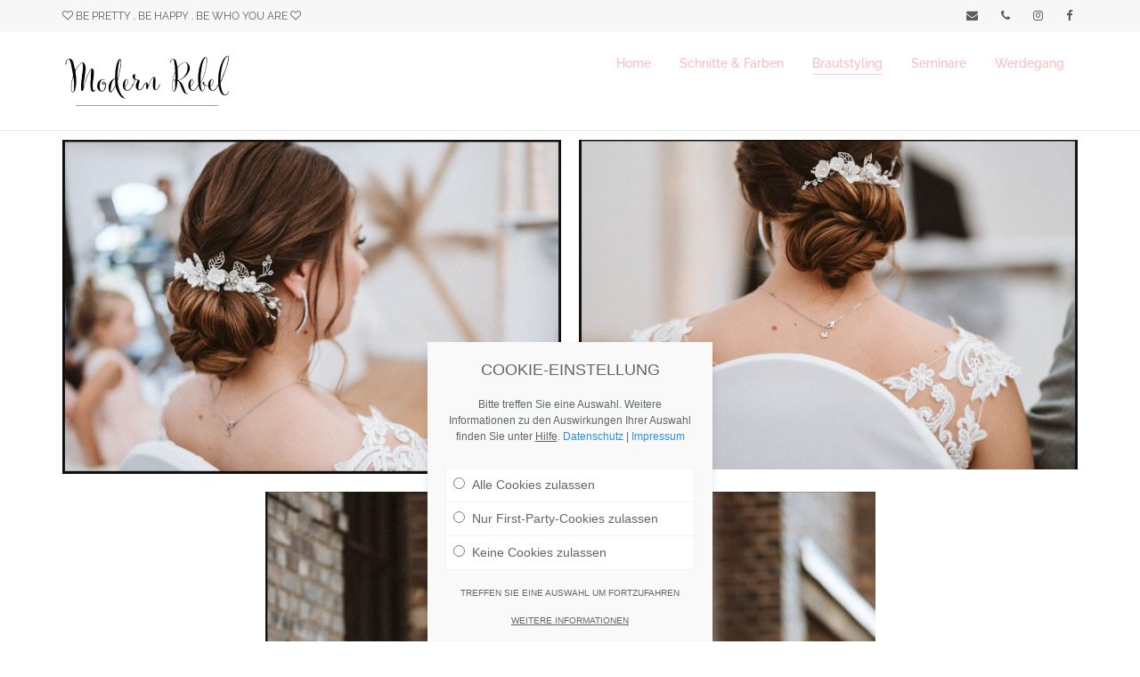

--- FILE ---
content_type: text/html; charset=UTF-8
request_url: https://www.modern-rebel.de/wedding-galerie/
body_size: 17801
content:
<!DOCTYPE html>
<!--[if lt IE 7]>      <html class="no-js lt-ie9 lt-ie8 lt-ie7" lang="de"> <![endif]-->
<!--[if IE 7]>         <html class="no-js lt-ie9 lt-ie8" lang="de"> <![endif]-->
<!--[if IE 8]>         <html class="no-js lt-ie9" lang="de"> <![endif]-->
<!--[if gt IE 8]><!--> <html class="no-js" lang="de"> <!--<![endif]-->
<head>
  <meta charset="UTF-8">
  <meta name="viewport" content="width=device-width, initial-scale=1.0">
  <link rel="alternate" type="application/rss+xml" title="Modern Rebel Feed" href="https://www.modern-rebel.de//feed/">
<title>Wedding Galerie &#8211; Modern Rebel</title>
<meta name='robots' content='max-image-preview:large' />
	<style>img:is([sizes="auto" i], [sizes^="auto," i]) { contain-intrinsic-size: 3000px 1500px }</style>
	<link rel='dns-prefetch' href='//www.modern-rebel.de' />
<link href='https://fonts.gstatic.com' crossorigin rel='preconnect' />
<link rel="alternate" type="application/rss+xml" title="Modern Rebel &raquo; Feed" href="https://www.modern-rebel.de/feed/" />
<link rel="alternate" type="application/rss+xml" title="Modern Rebel &raquo; Kommentar-Feed" href="https://www.modern-rebel.de/comments/feed/" />
<script type="text/javascript">
/* <![CDATA[ */
window._wpemojiSettings = {"baseUrl":"https:\/\/s.w.org\/images\/core\/emoji\/15.0.3\/72x72\/","ext":".png","svgUrl":"https:\/\/s.w.org\/images\/core\/emoji\/15.0.3\/svg\/","svgExt":".svg","source":{"concatemoji":"https:\/\/www.modern-rebel.de\/wp-includes\/js\/wp-emoji-release.min.js?ver=6.7.4"}};
/*! This file is auto-generated */
!function(i,n){var o,s,e;function c(e){try{var t={supportTests:e,timestamp:(new Date).valueOf()};sessionStorage.setItem(o,JSON.stringify(t))}catch(e){}}function p(e,t,n){e.clearRect(0,0,e.canvas.width,e.canvas.height),e.fillText(t,0,0);var t=new Uint32Array(e.getImageData(0,0,e.canvas.width,e.canvas.height).data),r=(e.clearRect(0,0,e.canvas.width,e.canvas.height),e.fillText(n,0,0),new Uint32Array(e.getImageData(0,0,e.canvas.width,e.canvas.height).data));return t.every(function(e,t){return e===r[t]})}function u(e,t,n){switch(t){case"flag":return n(e,"\ud83c\udff3\ufe0f\u200d\u26a7\ufe0f","\ud83c\udff3\ufe0f\u200b\u26a7\ufe0f")?!1:!n(e,"\ud83c\uddfa\ud83c\uddf3","\ud83c\uddfa\u200b\ud83c\uddf3")&&!n(e,"\ud83c\udff4\udb40\udc67\udb40\udc62\udb40\udc65\udb40\udc6e\udb40\udc67\udb40\udc7f","\ud83c\udff4\u200b\udb40\udc67\u200b\udb40\udc62\u200b\udb40\udc65\u200b\udb40\udc6e\u200b\udb40\udc67\u200b\udb40\udc7f");case"emoji":return!n(e,"\ud83d\udc26\u200d\u2b1b","\ud83d\udc26\u200b\u2b1b")}return!1}function f(e,t,n){var r="undefined"!=typeof WorkerGlobalScope&&self instanceof WorkerGlobalScope?new OffscreenCanvas(300,150):i.createElement("canvas"),a=r.getContext("2d",{willReadFrequently:!0}),o=(a.textBaseline="top",a.font="600 32px Arial",{});return e.forEach(function(e){o[e]=t(a,e,n)}),o}function t(e){var t=i.createElement("script");t.src=e,t.defer=!0,i.head.appendChild(t)}"undefined"!=typeof Promise&&(o="wpEmojiSettingsSupports",s=["flag","emoji"],n.supports={everything:!0,everythingExceptFlag:!0},e=new Promise(function(e){i.addEventListener("DOMContentLoaded",e,{once:!0})}),new Promise(function(t){var n=function(){try{var e=JSON.parse(sessionStorage.getItem(o));if("object"==typeof e&&"number"==typeof e.timestamp&&(new Date).valueOf()<e.timestamp+604800&&"object"==typeof e.supportTests)return e.supportTests}catch(e){}return null}();if(!n){if("undefined"!=typeof Worker&&"undefined"!=typeof OffscreenCanvas&&"undefined"!=typeof URL&&URL.createObjectURL&&"undefined"!=typeof Blob)try{var e="postMessage("+f.toString()+"("+[JSON.stringify(s),u.toString(),p.toString()].join(",")+"));",r=new Blob([e],{type:"text/javascript"}),a=new Worker(URL.createObjectURL(r),{name:"wpTestEmojiSupports"});return void(a.onmessage=function(e){c(n=e.data),a.terminate(),t(n)})}catch(e){}c(n=f(s,u,p))}t(n)}).then(function(e){for(var t in e)n.supports[t]=e[t],n.supports.everything=n.supports.everything&&n.supports[t],"flag"!==t&&(n.supports.everythingExceptFlag=n.supports.everythingExceptFlag&&n.supports[t]);n.supports.everythingExceptFlag=n.supports.everythingExceptFlag&&!n.supports.flag,n.DOMReady=!1,n.readyCallback=function(){n.DOMReady=!0}}).then(function(){return e}).then(function(){var e;n.supports.everything||(n.readyCallback(),(e=n.source||{}).concatemoji?t(e.concatemoji):e.wpemoji&&e.twemoji&&(t(e.twemoji),t(e.wpemoji)))}))}((window,document),window._wpemojiSettings);
/* ]]> */
</script>
<link rel='stylesheet' id='formidable-css' href='https://www.modern-rebel.de/wp-content/plugins/formidable/css/formidableforms.css?ver=728823' type='text/css' media='all' />
<link rel='stylesheet' id='themo-icons-css' href='https://www.modern-rebel.de/wp-content/plugins/th-widget-pack/assets/icons/icons.css?ver=1.5.6' type='text/css' media='all' />
<style id='wp-emoji-styles-inline-css' type='text/css'>

	img.wp-smiley, img.emoji {
		display: inline !important;
		border: none !important;
		box-shadow: none !important;
		height: 1em !important;
		width: 1em !important;
		margin: 0 0.07em !important;
		vertical-align: -0.1em !important;
		background: none !important;
		padding: 0 !important;
	}
</style>
<link rel='stylesheet' id='wp-block-library-css' href='https://www.modern-rebel.de/wp-includes/css/dist/block-library/style.min.css?ver=6.7.4' type='text/css' media='all' />
<style id='classic-theme-styles-inline-css' type='text/css'>
/*! This file is auto-generated */
.wp-block-button__link{color:#fff;background-color:#32373c;border-radius:9999px;box-shadow:none;text-decoration:none;padding:calc(.667em + 2px) calc(1.333em + 2px);font-size:1.125em}.wp-block-file__button{background:#32373c;color:#fff;text-decoration:none}
</style>
<style id='global-styles-inline-css' type='text/css'>
:root{--wp--preset--aspect-ratio--square: 1;--wp--preset--aspect-ratio--4-3: 4/3;--wp--preset--aspect-ratio--3-4: 3/4;--wp--preset--aspect-ratio--3-2: 3/2;--wp--preset--aspect-ratio--2-3: 2/3;--wp--preset--aspect-ratio--16-9: 16/9;--wp--preset--aspect-ratio--9-16: 9/16;--wp--preset--color--black: #000000;--wp--preset--color--cyan-bluish-gray: #abb8c3;--wp--preset--color--white: #ffffff;--wp--preset--color--pale-pink: #f78da7;--wp--preset--color--vivid-red: #cf2e2e;--wp--preset--color--luminous-vivid-orange: #ff6900;--wp--preset--color--luminous-vivid-amber: #fcb900;--wp--preset--color--light-green-cyan: #7bdcb5;--wp--preset--color--vivid-green-cyan: #00d084;--wp--preset--color--pale-cyan-blue: #8ed1fc;--wp--preset--color--vivid-cyan-blue: #0693e3;--wp--preset--color--vivid-purple: #9b51e0;--wp--preset--gradient--vivid-cyan-blue-to-vivid-purple: linear-gradient(135deg,rgba(6,147,227,1) 0%,rgb(155,81,224) 100%);--wp--preset--gradient--light-green-cyan-to-vivid-green-cyan: linear-gradient(135deg,rgb(122,220,180) 0%,rgb(0,208,130) 100%);--wp--preset--gradient--luminous-vivid-amber-to-luminous-vivid-orange: linear-gradient(135deg,rgba(252,185,0,1) 0%,rgba(255,105,0,1) 100%);--wp--preset--gradient--luminous-vivid-orange-to-vivid-red: linear-gradient(135deg,rgba(255,105,0,1) 0%,rgb(207,46,46) 100%);--wp--preset--gradient--very-light-gray-to-cyan-bluish-gray: linear-gradient(135deg,rgb(238,238,238) 0%,rgb(169,184,195) 100%);--wp--preset--gradient--cool-to-warm-spectrum: linear-gradient(135deg,rgb(74,234,220) 0%,rgb(151,120,209) 20%,rgb(207,42,186) 40%,rgb(238,44,130) 60%,rgb(251,105,98) 80%,rgb(254,248,76) 100%);--wp--preset--gradient--blush-light-purple: linear-gradient(135deg,rgb(255,206,236) 0%,rgb(152,150,240) 100%);--wp--preset--gradient--blush-bordeaux: linear-gradient(135deg,rgb(254,205,165) 0%,rgb(254,45,45) 50%,rgb(107,0,62) 100%);--wp--preset--gradient--luminous-dusk: linear-gradient(135deg,rgb(255,203,112) 0%,rgb(199,81,192) 50%,rgb(65,88,208) 100%);--wp--preset--gradient--pale-ocean: linear-gradient(135deg,rgb(255,245,203) 0%,rgb(182,227,212) 50%,rgb(51,167,181) 100%);--wp--preset--gradient--electric-grass: linear-gradient(135deg,rgb(202,248,128) 0%,rgb(113,206,126) 100%);--wp--preset--gradient--midnight: linear-gradient(135deg,rgb(2,3,129) 0%,rgb(40,116,252) 100%);--wp--preset--font-size--small: 13px;--wp--preset--font-size--medium: 20px;--wp--preset--font-size--large: 36px;--wp--preset--font-size--x-large: 42px;--wp--preset--spacing--20: 0.44rem;--wp--preset--spacing--30: 0.67rem;--wp--preset--spacing--40: 1rem;--wp--preset--spacing--50: 1.5rem;--wp--preset--spacing--60: 2.25rem;--wp--preset--spacing--70: 3.38rem;--wp--preset--spacing--80: 5.06rem;--wp--preset--shadow--natural: 6px 6px 9px rgba(0, 0, 0, 0.2);--wp--preset--shadow--deep: 12px 12px 50px rgba(0, 0, 0, 0.4);--wp--preset--shadow--sharp: 6px 6px 0px rgba(0, 0, 0, 0.2);--wp--preset--shadow--outlined: 6px 6px 0px -3px rgba(255, 255, 255, 1), 6px 6px rgba(0, 0, 0, 1);--wp--preset--shadow--crisp: 6px 6px 0px rgba(0, 0, 0, 1);}:where(.is-layout-flex){gap: 0.5em;}:where(.is-layout-grid){gap: 0.5em;}body .is-layout-flex{display: flex;}.is-layout-flex{flex-wrap: wrap;align-items: center;}.is-layout-flex > :is(*, div){margin: 0;}body .is-layout-grid{display: grid;}.is-layout-grid > :is(*, div){margin: 0;}:where(.wp-block-columns.is-layout-flex){gap: 2em;}:where(.wp-block-columns.is-layout-grid){gap: 2em;}:where(.wp-block-post-template.is-layout-flex){gap: 1.25em;}:where(.wp-block-post-template.is-layout-grid){gap: 1.25em;}.has-black-color{color: var(--wp--preset--color--black) !important;}.has-cyan-bluish-gray-color{color: var(--wp--preset--color--cyan-bluish-gray) !important;}.has-white-color{color: var(--wp--preset--color--white) !important;}.has-pale-pink-color{color: var(--wp--preset--color--pale-pink) !important;}.has-vivid-red-color{color: var(--wp--preset--color--vivid-red) !important;}.has-luminous-vivid-orange-color{color: var(--wp--preset--color--luminous-vivid-orange) !important;}.has-luminous-vivid-amber-color{color: var(--wp--preset--color--luminous-vivid-amber) !important;}.has-light-green-cyan-color{color: var(--wp--preset--color--light-green-cyan) !important;}.has-vivid-green-cyan-color{color: var(--wp--preset--color--vivid-green-cyan) !important;}.has-pale-cyan-blue-color{color: var(--wp--preset--color--pale-cyan-blue) !important;}.has-vivid-cyan-blue-color{color: var(--wp--preset--color--vivid-cyan-blue) !important;}.has-vivid-purple-color{color: var(--wp--preset--color--vivid-purple) !important;}.has-black-background-color{background-color: var(--wp--preset--color--black) !important;}.has-cyan-bluish-gray-background-color{background-color: var(--wp--preset--color--cyan-bluish-gray) !important;}.has-white-background-color{background-color: var(--wp--preset--color--white) !important;}.has-pale-pink-background-color{background-color: var(--wp--preset--color--pale-pink) !important;}.has-vivid-red-background-color{background-color: var(--wp--preset--color--vivid-red) !important;}.has-luminous-vivid-orange-background-color{background-color: var(--wp--preset--color--luminous-vivid-orange) !important;}.has-luminous-vivid-amber-background-color{background-color: var(--wp--preset--color--luminous-vivid-amber) !important;}.has-light-green-cyan-background-color{background-color: var(--wp--preset--color--light-green-cyan) !important;}.has-vivid-green-cyan-background-color{background-color: var(--wp--preset--color--vivid-green-cyan) !important;}.has-pale-cyan-blue-background-color{background-color: var(--wp--preset--color--pale-cyan-blue) !important;}.has-vivid-cyan-blue-background-color{background-color: var(--wp--preset--color--vivid-cyan-blue) !important;}.has-vivid-purple-background-color{background-color: var(--wp--preset--color--vivid-purple) !important;}.has-black-border-color{border-color: var(--wp--preset--color--black) !important;}.has-cyan-bluish-gray-border-color{border-color: var(--wp--preset--color--cyan-bluish-gray) !important;}.has-white-border-color{border-color: var(--wp--preset--color--white) !important;}.has-pale-pink-border-color{border-color: var(--wp--preset--color--pale-pink) !important;}.has-vivid-red-border-color{border-color: var(--wp--preset--color--vivid-red) !important;}.has-luminous-vivid-orange-border-color{border-color: var(--wp--preset--color--luminous-vivid-orange) !important;}.has-luminous-vivid-amber-border-color{border-color: var(--wp--preset--color--luminous-vivid-amber) !important;}.has-light-green-cyan-border-color{border-color: var(--wp--preset--color--light-green-cyan) !important;}.has-vivid-green-cyan-border-color{border-color: var(--wp--preset--color--vivid-green-cyan) !important;}.has-pale-cyan-blue-border-color{border-color: var(--wp--preset--color--pale-cyan-blue) !important;}.has-vivid-cyan-blue-border-color{border-color: var(--wp--preset--color--vivid-cyan-blue) !important;}.has-vivid-purple-border-color{border-color: var(--wp--preset--color--vivid-purple) !important;}.has-vivid-cyan-blue-to-vivid-purple-gradient-background{background: var(--wp--preset--gradient--vivid-cyan-blue-to-vivid-purple) !important;}.has-light-green-cyan-to-vivid-green-cyan-gradient-background{background: var(--wp--preset--gradient--light-green-cyan-to-vivid-green-cyan) !important;}.has-luminous-vivid-amber-to-luminous-vivid-orange-gradient-background{background: var(--wp--preset--gradient--luminous-vivid-amber-to-luminous-vivid-orange) !important;}.has-luminous-vivid-orange-to-vivid-red-gradient-background{background: var(--wp--preset--gradient--luminous-vivid-orange-to-vivid-red) !important;}.has-very-light-gray-to-cyan-bluish-gray-gradient-background{background: var(--wp--preset--gradient--very-light-gray-to-cyan-bluish-gray) !important;}.has-cool-to-warm-spectrum-gradient-background{background: var(--wp--preset--gradient--cool-to-warm-spectrum) !important;}.has-blush-light-purple-gradient-background{background: var(--wp--preset--gradient--blush-light-purple) !important;}.has-blush-bordeaux-gradient-background{background: var(--wp--preset--gradient--blush-bordeaux) !important;}.has-luminous-dusk-gradient-background{background: var(--wp--preset--gradient--luminous-dusk) !important;}.has-pale-ocean-gradient-background{background: var(--wp--preset--gradient--pale-ocean) !important;}.has-electric-grass-gradient-background{background: var(--wp--preset--gradient--electric-grass) !important;}.has-midnight-gradient-background{background: var(--wp--preset--gradient--midnight) !important;}.has-small-font-size{font-size: var(--wp--preset--font-size--small) !important;}.has-medium-font-size{font-size: var(--wp--preset--font-size--medium) !important;}.has-large-font-size{font-size: var(--wp--preset--font-size--large) !important;}.has-x-large-font-size{font-size: var(--wp--preset--font-size--x-large) !important;}
:where(.wp-block-post-template.is-layout-flex){gap: 1.25em;}:where(.wp-block-post-template.is-layout-grid){gap: 1.25em;}
:where(.wp-block-columns.is-layout-flex){gap: 2em;}:where(.wp-block-columns.is-layout-grid){gap: 2em;}
:root :where(.wp-block-pullquote){font-size: 1.5em;line-height: 1.6;}
</style>
<link rel='stylesheet' id='borlabs-cookie-css' href='https://www.modern-rebel.de/wp-content/plugins/borlabs-cookie/css/borlabs-cookie.css?ver=1.9.9-1' type='text/css' media='all' />
<style id='borlabs-cookie-inline-css' type='text/css'>
[data-borlabs-cookie-wrap] [data-borlabs-cookie] {background:#f9f9f9 !important; color:#606569 !important;}
[data-borlabs-cookie-wrap] [data-borlabs-cookie] p {color:#606569 !important;}
[data-borlabs-cookie-wrap] [data-borlabs-cookie] p a {color:#288fe9 !important;}
[data-borlabs-cookie-wrap] [data-borlabs-cookie] p.borlabsCookieSubHeadline {background:#eeeeee !important;}
[data-borlabs-cookie-wrap] [data-borlabs-cookie] p.borlabsCookieSuccess {color:#5eb930 !important;}
[data-borlabs-cookie-wrap] [data-borlabs-cookie] [data-borlabs-selection] ul {border-top: 1px solid #f2f2f2 !important; border-left: 1px solid #f2f2f2 !important; border-right: 1px solid #f2f2f2 !important;}
[data-borlabs-cookie-wrap] [data-borlabs-cookie] [data-borlabs-selection] ul li.cookieOption1 {background:#ffffff !important; border-bottom: 1px solid #f2f2f2 !important; color:#606569 !important;}
[data-borlabs-cookie-wrap] [data-borlabs-cookie] [data-borlabs-selection] ul li.cookieOption1:hover {background-color:#288fe9 !important; color:#ffffff !important;}
[data-borlabs-cookie-wrap] [data-borlabs-cookie] [data-borlabs-selection] ul li.cookieOption2 {background:#ffffff !important; border-bottom: 1px solid #f2f2f2 !important; color:#606569 !important;}
[data-borlabs-cookie-wrap] [data-borlabs-cookie] [data-borlabs-selection] ul li.cookieOption2:hover {background-color:#288fe9 !important; color:#ffffff !important;}
[data-borlabs-cookie-wrap] [data-borlabs-cookie] [data-borlabs-selection] ul li.cookieOption3 {background:#ffffff !important; border-bottom: 1px solid #f2f2f2 !important; color:#606569 !important;}
[data-borlabs-cookie-wrap] [data-borlabs-cookie] [data-borlabs-selection] ul li.cookieOption3:hover {background-color:#288fe9 !important; color:#ffffff !important;}
[data-borlabs-cookie-wrap] [data-borlabs-cookie] [data-borlabs-help] a {color:#288fe9 !important;}
.borlabs-cookie-bct-default, [data-borlabs-cookie-opt-out] {background:#efefef !important; color: #666666 !important;}
.borlabs-cookie-bct-default p, [data-borlabs-cookie-opt-out] p {color: #666666 !important;}
.borlabs-cookie-bct-default a[role="button"], [data-borlabs-cookie-opt-out] a[role="button"] {background:#288fe9 !important; color: #ffffff !important;}
.borlabs-cookie-bct-default a[role="button"]:hover, [data-borlabs-cookie-opt-out] a[role="button"]:hover {background:#2875e9 !important; color: #ffffff !important;}
[data-borlabs-cookie-opt-out] [data-borlabs-cookie-opt-out-success] {color: #5eb930 !important;}
</style>
<link rel='stylesheet' id='elementor-icons-css' href='https://www.modern-rebel.de/wp-content/plugins/elementor/assets/lib/eicons/css/elementor-icons.min.css?ver=4.3.0' type='text/css' media='all' />
<link rel='stylesheet' id='font-awesome-css' href='https://www.modern-rebel.de/wp-content/plugins/elementor/assets/lib/font-awesome/css/font-awesome.min.css?ver=4.7.0' type='text/css' media='all' />
<link rel='stylesheet' id='elementor-animations-css' href='https://www.modern-rebel.de/wp-content/plugins/elementor/assets/lib/animations/animations.min.css?ver=2.5.15' type='text/css' media='all' />
<link rel='stylesheet' id='elementor-frontend-css' href='https://www.modern-rebel.de/wp-content/plugins/elementor/assets/css/frontend.min.css?ver=2.5.15' type='text/css' media='all' />
<link rel='stylesheet' id='elementor-post-467-css' href='https://www.modern-rebel.de/wp-content/uploads/elementor/css/post-467.css?ver=1731778313' type='text/css' media='all' />
<link rel='stylesheet' id='ms-main-css' href='https://www.modern-rebel.de/wp-content/plugins/masterslider/public/assets/css/masterslider.main.css?ver=3.2.14' type='text/css' media='all' />
<link rel='stylesheet' id='ms-custom-css' href='https://www.modern-rebel.de/wp-content/uploads/masterslider/custom.css?ver=1.3' type='text/css' media='all' />
<link rel='stylesheet' id='roots_app-css' href='https://www.modern-rebel.de/wp-content/themes/entrepreneurx/assets/css/app.css?ver=1' type='text/css' media='all' />
<script type="text/javascript" src="https://www.modern-rebel.de/wp-includes/js/jquery/jquery.min.js?ver=3.7.1" id="jquery-core-js"></script>
<script type="text/javascript" src="https://www.modern-rebel.de/wp-includes/js/jquery/jquery-migrate.min.js?ver=3.4.1" id="jquery-migrate-js"></script>
<script type="text/javascript" src="https://www.modern-rebel.de/wp-content/plugins/masterslider/includes/modules/elementor/assets/js/elementor-widgets.js?ver=3.2.14" id="masterslider-elementor-widgets-js"></script>
<link rel="https://api.w.org/" href="https://www.modern-rebel.de/wp-json/" /><link rel="alternate" title="JSON" type="application/json" href="https://www.modern-rebel.de/wp-json/wp/v2/pages/467" /><link rel="EditURI" type="application/rsd+xml" title="RSD" href="https://www.modern-rebel.de/xmlrpc.php?rsd" />
<meta name="generator" content="WordPress 6.7.4" />
<link rel="canonical" href="https://www.modern-rebel.de/wedding-galerie/" />
<link rel='shortlink' href='https://www.modern-rebel.de/?p=467' />
<link rel="alternate" title="oEmbed (JSON)" type="application/json+oembed" href="https://www.modern-rebel.de/wp-json/oembed/1.0/embed?url=https%3A%2F%2Fwww.modern-rebel.de%2Fwedding-galerie%2F" />
<link rel="alternate" title="oEmbed (XML)" type="text/xml+oembed" href="https://www.modern-rebel.de/wp-json/oembed/1.0/embed?url=https%3A%2F%2Fwww.modern-rebel.de%2Fwedding-galerie%2F&#038;format=xml" />
<script>var ms_grabbing_curosr='https://www.modern-rebel.de/wp-content/plugins/masterslider/public/assets/css/common/grabbing.cur',ms_grab_curosr='https://www.modern-rebel.de/wp-content/plugins/masterslider/public/assets/css/common/grab.cur';</script>
<meta name="generator" content="MasterSlider 3.2.14 - Responsive Touch Image Slider" />
<!--[if lt IE 9]>
<script src="https://www.modern-rebel.de/wp-content/themes/entrepreneurx/assets/js/vendor/html5shiv.min.js"></script>
<script src="https://www.modern-rebel.de/wp-content/themes/entrepreneurx/assets/js/vendor/respond.min.js"></script>
<![endif]-->
<style type="text/css" id="custom-background-css">
body.custom-background { background-color: #ffffff; }
</style>
	<link rel="icon" href="https://www.modern-rebel.de/wp-content/uploads/2018/08/cropped-MR_Website_Logo_white-32x32.png" sizes="32x32" />
<link rel="icon" href="https://www.modern-rebel.de/wp-content/uploads/2018/08/cropped-MR_Website_Logo_white-192x192.png" sizes="192x192" />
<link rel="apple-touch-icon" href="https://www.modern-rebel.de/wp-content/uploads/2018/08/cropped-MR_Website_Logo_white-180x180.png" />
<meta name="msapplication-TileImage" content="https://www.modern-rebel.de/wp-content/uploads/2018/08/cropped-MR_Website_Logo_white-270x270.png" />
		<style type="text/css" id="wp-custom-css">
			.entry-title { display:none; }		</style>
		<style id="kirki-inline-styles">#logo img{max-height:80px;width:auto;}.navbar .navbar-nav{margin-top:10px;}.navbar .navbar-toggle{top:10px;}.themo_cart_icon{margin-top:calc(10px + 12px);}.btn-cta-primary,.navbar .navbar-nav>li>a:hover:after,.navbar .navbar-nav>li.active>a:after,.navbar .navbar-nav>li.active>a:hover:after,.navbar .navbar-nav>li.active>a:focus:after,form input[type=submit],html .woocommerce a.button.alt,html .woocommerce-page a.button.alt,html .woocommerce a.button,html .woocommerce-page a.button,.woocommerce #respond input#submit.alt:hover,.woocommerce a.button.alt:hover,.woocommerce #respond input#submit.alt, .woocommerce button.button.alt, .woocommerce input.button.alt, .woocommerce button.button.alt:hover,.woocommerce input.button.alt:hover,.woocommerce #respond input#submit.disabled,.woocommerce #respond input#submit:disabled,.woocommerce #respond input#submit:disabled[disabled],.woocommerce a.button.disabled,.woocommerce a.button:disabled,.woocommerce a.button:disabled[disabled],.woocommerce button.button.disabled,.woocommerce button.button:disabled,.woocommerce button.button:disabled[disabled],.woocommerce input.button.disabled,.woocommerce input.button:disabled,.woocommerce input.button:disabled[disabled],.woocommerce #respond input#submit.disabled:hover,.woocommerce #respond input#submit:disabled:hover,.woocommerce #respond input#submit:disabled[disabled]:hover,.woocommerce a.button.disabled:hover,.woocommerce a.button:disabled:hover,.woocommerce a.button:disabled[disabled]:hover,.woocommerce button.button.disabled:hover,.woocommerce button.button:disabled:hover,.woocommerce button.button:disabled[disabled]:hover,.woocommerce input.button.disabled:hover,.woocommerce input.button:disabled:hover,.woocommerce input.button:disabled[disabled]:hover,.woocommerce #respond input#submit.alt.disabled,.woocommerce #respond input#submit.alt.disabled:hover,.woocommerce #respond input#submit.alt:disabled,.woocommerce #respond input#submit.alt:disabled:hover,.woocommerce #respond input#submit.alt:disabled[disabled],.woocommerce #respond input#submit.alt:disabled[disabled]:hover,.woocommerce a.button.alt.disabled,.woocommerce a.button.alt.disabled:hover,.woocommerce a.button.alt:disabled,.woocommerce a.button.alt:disabled:hover,.woocommerce a.button.alt:disabled[disabled],.woocommerce a.button.alt:disabled[disabled]:hover,.woocommerce button.button.alt.disabled,.woocommerce button.button.alt.disabled:hover,.woocommerce button.button.alt:disabled,.woocommerce button.button.alt:disabled:hover,.woocommerce button.button.alt:disabled[disabled],.woocommerce button.button.alt:disabled[disabled]:hover,.woocommerce input.button.alt.disabled,.woocommerce input.button.alt.disabled:hover,.woocommerce input.button.alt:disabled,.woocommerce input.button.alt:disabled:hover,.woocommerce input.button.alt:disabled[disabled],.woocommerce input.button.alt:disabled[disabled]:hover,p.demo_store,.woocommerce.widget_price_filter .ui-slider .ui-slider-handle,.th-conversion form input[type=submit],.th-conversion .with_frm_style input[type=submit],.th-pricing-column.th-highlight,.search-submit,.search-submit:hover,.widget .tagcloud a:hover,.footer .tagcloud a:hover,.btn-standard-primary-form form .frm_submit input[type=submit],.btn-standard-primary-form form .frm_submit input[type=submit]:hover,.btn-ghost-primary-form form .frm_submit input[type=submit]:hover,.btn-cta-primary-form form .frm_submit input[type=submit],.btn-cta-primary-form form .frm_submit input[type=submit]:hover,.th-widget-area form input[type=submit],.th-widget-area .with_frm_style .frm_submit input[type=submit],.elementor-widget-themo-header.elementor-view-stacked .th-header-wrap .elementor-icon,.elementor-widget-themo-service-block.elementor-view-stacked .th-service-block-w .elementor-icon{background-color:#ffcedf;}a,.accent,.navbar .navbar-nav .dropdown-menu li.active a,.navbar .navbar-nav .dropdown-menu li a:hover,.navbar .navbar-nav .dropdown-menu li.active a:hover,.page-title h1,.inner-container>h1.entry-title,.woocommerce ul.products li.product .price,.woocommerce ul.products li.product .price del,.woocommerce .single-product .product .price,.woocommerce.single-product .product .price,.woocommerce .single-product .product .price ins,.woocommerce.single-product .product .price ins,.a2c-ghost.woocommerce a.button,.th-cta .th-cta-text span,.elementor-widget-themo-info-card .th-info-card-wrap .elementor-icon-box-title,.map-info h3,.th-pkg-content h3,.th-pricing-cost,#main-flex-slider .slides h1,.th-team-member-social a i:hover,.elementor-widget-toggle .elementor-toggle .elementor-toggle-title,.elementor-widget-toggle .elementor-toggle .elementor-toggle-title.active,.elementor-widget-toggle .elementor-toggle .elementor-toggle-icon,.elementor-widget-themo-header .th-header-wrap .elementor-icon,.elementor-widget-themo-header.elementor-view-default .th-header-wrap .elementor-icon,.elementor-widget-themo-service-block .th-service-block-w .elementor-icon,.elementor-widget-themo-service-block.elementor-view-default .th-service-block-w .elementor-icon,.elementor-widget-themo-header.elementor-view-framed .th-header-wrap .elementor-icon,.elementor-widget-themo-service-block.elementor-view-framed .th-service-block-w .elementor-icon{color:#ffcedf;}.btn-standard-primary,.btn-ghost-primary:hover,.pager li>a:hover,.pager li>span:hover,.a2c-ghost.woocommerce a.button:hover{background-color:#ffcedf;}.btn-standard-primary,.btn-ghost-primary:hover,.pager li>a:hover,.pager li>span:hover,.a2c-ghost.woocommerce a.button:hover,.btn-standard-primary-form form .frm_submit input[type=submit],.btn-standard-primary-form form .frm_submit input[type=submit]:hover,.btn-ghost-primary-form form .frm_submit input[type=submit]:hover,.btn-ghost-primary-form form .frm_submit input[type=submit]{border-color:#ffcedf;}.btn-ghost-primary,.th-portfolio-filters a.current,.a2c-ghost.woocommerce a.button,.btn-ghost-primary-form form .frm_submit input[type=submit]{color:#ffcedf;}.btn-ghost-primary,.th-portfolio-filters a.current,.a2c-ghost.woocommerce a.button,.elementor-widget-themo-header.elementor-view-framed .th-header-wrap .elementor-icon,.elementor-widget-themo-service-block.elementor-view-framed .th-service-block-w .elementor-icon{border-color:#ffcedf;}form select:focus,form textarea:focus,form input:focus,.th-widget-area .widget select:focus,.search-form input:focus{border-color:#ffcedf!important;}{color:#ffcedf;}.btn-cta-accent,.a2c-cta.woocommerce a.button,.a2c-cta.woocommerce a.button:hover,.btn-standard-accent-form form .frm_submit input[type=submit],.btn-standard-accent-form form .frm_submit input[type=submit]:hover,.btn-ghost-accent-form form .frm_submit input[type=submit]:hover,.btn-cta-accent-form form .frm_submit input[type=submit],.btn-cta-accent-form form .frm_submit input[type=submit]:hover{background-color:#ffcedf;}body #booked-profile-page input[type=submit].button-primary,body table.booked-calendar input[type=submit].button-primary,body .booked-modal input[type=submit].button-primary,body table.booked-calendar .booked-appt-list .timeslot .timeslot-people button,body #booked-profile-page .booked-profile-appt-list .appt-block.approved .status-block{background:#ffcedf!important;}body #booked-profile-page input[type=submit].button-primary,body table.booked-calendar input[type=submit].button-primary,body .booked-modal input[type=submit].button-primary,body table.booked-calendar .booked-appt-list .timeslot .timeslot-people button,.btn-standard-accent-form form .frm_submit input[type=submit],.btn-standard-accent-form form .frm_submit input[type=submit]:hover,.btn-ghost-accent-form form .frm_submit input[type=submit]:hover,.btn-ghost-accent-form form .frm_submit input[type=submit]{border-color:#ffcedf!important;}.btn-standard-accent,.btn-ghost-accent:hover{background-color:#ffcedf;border-color:#ffcedf;}.btn-ghost-accent,.btn-ghost-accent-form form .frm_submit input[type=submit]{color:#ffcedf;}.btn-ghost-accent{border-color:#ffcedf;}.h1,.h2,.h3,.h4,.h5,.h6,h1,h2,h3,h4,h5,h6{font-family:Raleway, Helvetica, Arial, sans-serif;font-weight:500;}body,p,li{font-family:Raleway, Helvetica, Arial, sans-serif;font-size:15px;font-weight:400;line-height:1.65;color:#494949;}.navbar .navbar-nav > li > a, .navbar .navbar-nav > li > a:hover, .navbar .navbar-nav > li.active > a, .navbar .navbar-nav > li.active > a:hover, .navbar .navbar-nav > li.active > a:focus, .navbar .navbar-nav > li.th-accent{font-family:Raleway, Helvetica, Arial, sans-serif;font-size:14px;font-weight:500;color:#fdbabb;}@font-face{font-display:swap;font-family:'Raleway';font-style:normal;font-weight:200;src:url(https://fonts.gstatic.com/l/font?kit=1Ptxg8zYS_SKggPN4iEgvnHyvveLxVtaooCM&skey=30a27f2564731c64&v=v37) format('woff');}@font-face{font-display:swap;font-family:'Raleway';font-style:normal;font-weight:400;src:url(https://fonts.gstatic.com/l/font?kit=1Ptxg8zYS_SKggPN4iEgvnHyvveLxVvaooCM&skey=30a27f2564731c64&v=v37) format('woff');}@font-face{font-display:swap;font-family:'Raleway';font-style:normal;font-weight:500;src:url(https://fonts.gstatic.com/l/font?kit=1Ptxg8zYS_SKggPN4iEgvnHyvveLxVvoooCM&skey=30a27f2564731c64&v=v37) format('woff');}</style></head>


<body class="page-template-default page page-id-467 custom-background _masterslider _msp_version_3.2.14 elementor-default elementor-page elementor-page-467 th-sticky-header">

        <!-- Preloader Start -->
        <div id="loader-wrapper">
            <div id="loader"></div>
            <div class="loader-section section-left"></div>
            <div class="loader-section section-right"></div>
        </div>
        <!-- Preloader End -->
    



  
<header class="banner navbar navbar-default navbar-static-top " role="banner" >
    
                <!-- top navigation -->
                <div class="top-nav">
                    <div class="container">
                        <div class="row col-md-12">
                            <div class="top-nav-text">
                                <p><i class="fa fa-heart-o"></I> BE PRETTY . BE HAPPY . BE WHO YOU ARE <i class="fa fa-heart-o"></i></p>                            </div>
                            <div class="top-nav-icon-blocks"><div class="icon-block"><p><a target="_blank" href='mailto:mail@modern-rebel.de'><i class='fa fa-envelope'></i><span></span></a></p></div><div class="icon-block"><p><a target="_blank" href='tel:01787172225'><i class='fa fa-phone'></i><span></span></a></p></div><div class="icon-block"><p><a target="_blank" href='https://www.instagram.com/modern_rebel_/'><i class='fa fa-instagram'></i><span></span></a></p></div><div class="icon-block"><p><a target="_blank" href='https://www.facebook.com/ModernRebelStyling/'><i class='fa fa-facebook'></i><span></span></a></p></div></div>                        </div>
                    </div>
                </div><!-- END top navigation -->
                	<div class="container">
        <div class="navbar-header">
            <button type="button" class="navbar-toggle" data-toggle="collapse" data-target=".navbar-collapse">
                <span class="sr-only">Toggle navigation</span>
                <span class="icon-bar"></span>
                <span class="icon-bar"></span>
                <span class="icon-bar"></span>
            </button>
            <div id="logo">
                <a href="https://www.modern-rebel.de/">
                   	                    <img class="logo-main logo-reg" src="https://www.modern-rebel.de/wp-content/uploads/2018/08/MR_Website_Logo-1-191x60.png"  height='60' width='191'   alt="Modern Rebel" />
				</a>
            </div>
        </div>

        
        <nav class="collapse navbar-collapse bs-navbar-collapse" role="navigation">
            <ul id="menu-main-menu" class="nav navbar-nav"><li class="th-anchor menu-home"><a href="http://www.modern-rebel.de">Home</a></li>
<li class="dropdown menu-schnitte-farben"><a class="dropdown-toggle" href="https://www.modern-rebel.de/schnitte-farben/">Schnitte &#038; Farben <b class="caret"></b></a>
<ul class="dropdown-menu">
	<li class="menu-preisliste"><a href="https://www.modern-rebel.de/schnitte-farben/">Preisliste</a></li>
	<li class="menu-galerie"><a href="https://www.modern-rebel.de/galerie/">Galerie</a></li>
</ul>
</li>
<li class="active dropdown menu-brautstyling"><a class="dropdown-toggle" href="https://www.modern-rebel.de/brautstyling/">Brautstyling <b class="caret"></b></a>
<ul class="dropdown-menu">
	<li class="menu-brautpakete"><a href="https://www.modern-rebel.de/brautstyling/">Brautpakete</a></li>
	<li class="active menu-wedding-galerie"><a href="https://www.modern-rebel.de/wedding-galerie/" aria-current="page">Wedding Galerie</a></li>
</ul>
</li>
<li class="menu-seminare"><a href="https://www.modern-rebel.de/seminare/">Seminare</a></li>
<li class="menu-werdegang"><a href="https://www.modern-rebel.de/referenzen/">Werdegang</a></li>
</ul>        </nav>
	</div>
</header>
  <div class="wrap" role="document">
  
    <div class="content">

        
<div class="inner-container">
	        <h1 class="entry-title">Wedding Galerie</h1>
    
	
        <section class="content-editor">
    		<div data-elementor-type="post" data-elementor-id="467" class="elementor elementor-467" data-elementor-settings="[]">
			<div class="elementor-inner">
				<div class="elementor-section-wrap">
							<section class="elementor-element elementor-element-61d6871 elementor-section-boxed elementor-section-height-default elementor-section-height-default elementor-section elementor-top-section" data-id="61d6871" data-element_type="section">
						<div class="elementor-container elementor-column-gap-default">
				<div class="elementor-row">
				<div class="elementor-element elementor-element-6cf9055 elementor-column elementor-col-50 elementor-top-column" data-id="6cf9055" data-element_type="column">
			<div class="elementor-column-wrap  elementor-element-populated">
					<div class="elementor-widget-wrap">
				<div class="elementor-element elementor-element-1231609 elementor-widget elementor-widget-image" data-id="1231609" data-element_type="widget" data-widget_type="image.default">
				<div class="elementor-widget-container">
					<div class="elementor-image">
										<img fetchpriority="high" decoding="async" width="1024" height="685" src="https://www.modern-rebel.de/wp-content/uploads/2024/11/856329f6-de61-479a-b604-aadc4a1e4336-1024x685.jpg" class="attachment-large size-large" alt="" srcset="https://www.modern-rebel.de/wp-content/uploads/2024/11/856329f6-de61-479a-b604-aadc4a1e4336-1024x685.jpg 1024w, https://www.modern-rebel.de/wp-content/uploads/2024/11/856329f6-de61-479a-b604-aadc4a1e4336-300x201.jpg 300w, https://www.modern-rebel.de/wp-content/uploads/2024/11/856329f6-de61-479a-b604-aadc4a1e4336-768x514.jpg 768w, https://www.modern-rebel.de/wp-content/uploads/2024/11/856329f6-de61-479a-b604-aadc4a1e4336-120x80.jpg 120w, https://www.modern-rebel.de/wp-content/uploads/2024/11/856329f6-de61-479a-b604-aadc4a1e4336-394x264.jpg 394w, https://www.modern-rebel.de/wp-content/uploads/2024/11/856329f6-de61-479a-b604-aadc4a1e4336-915x612.jpg 915w, https://www.modern-rebel.de/wp-content/uploads/2024/11/856329f6-de61-479a-b604-aadc4a1e4336.jpg 1179w" sizes="(max-width: 1024px) 100vw, 1024px" />											</div>
				</div>
				</div>
						</div>
			</div>
		</div>
				<div class="elementor-element elementor-element-01b57d5 elementor-column elementor-col-50 elementor-top-column" data-id="01b57d5" data-element_type="column">
			<div class="elementor-column-wrap  elementor-element-populated">
					<div class="elementor-widget-wrap">
				<div class="elementor-element elementor-element-e48f8d0 elementor-widget elementor-widget-image" data-id="e48f8d0" data-element_type="widget" data-widget_type="image.default">
				<div class="elementor-widget-container">
					<div class="elementor-image">
										<img decoding="async" width="1024" height="677" src="https://www.modern-rebel.de/wp-content/uploads/2024/11/8e47b20b-b02a-4ee3-8b1d-a8636ccf2aae-1024x677.jpg" class="attachment-large size-large" alt="" srcset="https://www.modern-rebel.de/wp-content/uploads/2024/11/8e47b20b-b02a-4ee3-8b1d-a8636ccf2aae-1024x677.jpg 1024w, https://www.modern-rebel.de/wp-content/uploads/2024/11/8e47b20b-b02a-4ee3-8b1d-a8636ccf2aae-300x198.jpg 300w, https://www.modern-rebel.de/wp-content/uploads/2024/11/8e47b20b-b02a-4ee3-8b1d-a8636ccf2aae-768x507.jpg 768w, https://www.modern-rebel.de/wp-content/uploads/2024/11/8e47b20b-b02a-4ee3-8b1d-a8636ccf2aae-121x80.jpg 121w, https://www.modern-rebel.de/wp-content/uploads/2024/11/8e47b20b-b02a-4ee3-8b1d-a8636ccf2aae-394x260.jpg 394w, https://www.modern-rebel.de/wp-content/uploads/2024/11/8e47b20b-b02a-4ee3-8b1d-a8636ccf2aae-915x605.jpg 915w, https://www.modern-rebel.de/wp-content/uploads/2024/11/8e47b20b-b02a-4ee3-8b1d-a8636ccf2aae.jpg 1179w" sizes="(max-width: 1024px) 100vw, 1024px" />											</div>
				</div>
				</div>
						</div>
			</div>
		</div>
						</div>
			</div>
		</section>
				<section class="elementor-element elementor-element-be6465a elementor-section-boxed elementor-section-height-default elementor-section-height-default elementor-section elementor-top-section" data-id="be6465a" data-element_type="section">
						<div class="elementor-container elementor-column-gap-default">
				<div class="elementor-row">
				<div class="elementor-element elementor-element-276d661 elementor-column elementor-col-100 elementor-top-column" data-id="276d661" data-element_type="column">
			<div class="elementor-column-wrap  elementor-element-populated">
					<div class="elementor-widget-wrap">
				<div class="elementor-element elementor-element-9ef835e elementor-widget elementor-widget-image" data-id="9ef835e" data-element_type="widget" data-widget_type="image.default">
				<div class="elementor-widget-container">
					<div class="elementor-image">
										<img decoding="async" width="685" height="1024" src="https://www.modern-rebel.de/wp-content/uploads/2024/11/f15dcf94-8434-4469-89b9-7c0d4904f7ee-1-685x1024.jpg" class="attachment-large size-large" alt="" srcset="https://www.modern-rebel.de/wp-content/uploads/2024/11/f15dcf94-8434-4469-89b9-7c0d4904f7ee-1-685x1024.jpg 685w, https://www.modern-rebel.de/wp-content/uploads/2024/11/f15dcf94-8434-4469-89b9-7c0d4904f7ee-1-201x300.jpg 201w, https://www.modern-rebel.de/wp-content/uploads/2024/11/f15dcf94-8434-4469-89b9-7c0d4904f7ee-1-768x1149.jpg 768w, https://www.modern-rebel.de/wp-content/uploads/2024/11/f15dcf94-8434-4469-89b9-7c0d4904f7ee-1-53x80.jpg 53w, https://www.modern-rebel.de/wp-content/uploads/2024/11/f15dcf94-8434-4469-89b9-7c0d4904f7ee-1-203x303.jpg 203w, https://www.modern-rebel.de/wp-content/uploads/2024/11/f15dcf94-8434-4469-89b9-7c0d4904f7ee-1-468x700.jpg 468w, https://www.modern-rebel.de/wp-content/uploads/2024/11/f15dcf94-8434-4469-89b9-7c0d4904f7ee-1-635x950.jpg 635w, https://www.modern-rebel.de/wp-content/uploads/2024/11/f15dcf94-8434-4469-89b9-7c0d4904f7ee-1-722x1080.jpg 722w, https://www.modern-rebel.de/wp-content/uploads/2024/11/f15dcf94-8434-4469-89b9-7c0d4904f7ee-1.jpg 880w" sizes="(max-width: 685px) 100vw, 685px" />											</div>
				</div>
				</div>
						</div>
			</div>
		</div>
						</div>
			</div>
		</section>
				<section class="elementor-element elementor-element-01881be elementor-section-boxed elementor-section-height-default elementor-section-height-default elementor-section elementor-top-section" data-id="01881be" data-element_type="section">
						<div class="elementor-container elementor-column-gap-default">
				<div class="elementor-row">
				<div class="elementor-element elementor-element-db09df9 elementor-column elementor-col-50 elementor-top-column" data-id="db09df9" data-element_type="column">
			<div class="elementor-column-wrap  elementor-element-populated">
					<div class="elementor-widget-wrap">
				<div class="elementor-element elementor-element-b7837ca elementor-widget elementor-widget-image" data-id="b7837ca" data-element_type="widget" data-widget_type="image.default">
				<div class="elementor-widget-container">
					<div class="elementor-image">
										<img loading="lazy" decoding="async" width="768" height="1024" src="https://www.modern-rebel.de/wp-content/uploads/2022/08/tempImageGKaI4s-768x1024.jpg" class="attachment-large size-large" alt="" srcset="https://www.modern-rebel.de/wp-content/uploads/2022/08/tempImageGKaI4s-768x1024.jpg 768w, https://www.modern-rebel.de/wp-content/uploads/2022/08/tempImageGKaI4s-225x300.jpg 225w, https://www.modern-rebel.de/wp-content/uploads/2022/08/tempImageGKaI4s-60x80.jpg 60w, https://www.modern-rebel.de/wp-content/uploads/2022/08/tempImageGKaI4s-227x303.jpg 227w, https://www.modern-rebel.de/wp-content/uploads/2022/08/tempImageGKaI4s-605x806.jpg 605w, https://www.modern-rebel.de/wp-content/uploads/2022/08/tempImageGKaI4s-525x700.jpg 525w, https://www.modern-rebel.de/wp-content/uploads/2022/08/tempImageGKaI4s-713x950.jpg 713w, https://www.modern-rebel.de/wp-content/uploads/2022/08/tempImageGKaI4s-810x1080.jpg 810w" sizes="auto, (max-width: 768px) 100vw, 768px" />											</div>
				</div>
				</div>
						</div>
			</div>
		</div>
				<div class="elementor-element elementor-element-a4367e8 elementor-column elementor-col-50 elementor-top-column" data-id="a4367e8" data-element_type="column">
			<div class="elementor-column-wrap  elementor-element-populated">
					<div class="elementor-widget-wrap">
				<div class="elementor-element elementor-element-0293699 elementor-widget elementor-widget-image" data-id="0293699" data-element_type="widget" data-widget_type="image.default">
				<div class="elementor-widget-container">
					<div class="elementor-image">
										<img loading="lazy" decoding="async" width="768" height="1024" src="https://www.modern-rebel.de/wp-content/uploads/2022/09/tempImageOKuuec-768x1024.jpg" class="attachment-large size-large" alt="" srcset="https://www.modern-rebel.de/wp-content/uploads/2022/09/tempImageOKuuec-768x1024.jpg 768w, https://www.modern-rebel.de/wp-content/uploads/2022/09/tempImageOKuuec-225x300.jpg 225w, https://www.modern-rebel.de/wp-content/uploads/2022/09/tempImageOKuuec-60x80.jpg 60w, https://www.modern-rebel.de/wp-content/uploads/2022/09/tempImageOKuuec-227x303.jpg 227w, https://www.modern-rebel.de/wp-content/uploads/2022/09/tempImageOKuuec-605x806.jpg 605w, https://www.modern-rebel.de/wp-content/uploads/2022/09/tempImageOKuuec-525x700.jpg 525w, https://www.modern-rebel.de/wp-content/uploads/2022/09/tempImageOKuuec-713x950.jpg 713w, https://www.modern-rebel.de/wp-content/uploads/2022/09/tempImageOKuuec-810x1080.jpg 810w" sizes="auto, (max-width: 768px) 100vw, 768px" />											</div>
				</div>
				</div>
						</div>
			</div>
		</div>
						</div>
			</div>
		</section>
				<section class="elementor-element elementor-element-e65a366 elementor-section-boxed elementor-section-height-default elementor-section-height-default elementor-section elementor-top-section" data-id="e65a366" data-element_type="section">
						<div class="elementor-container elementor-column-gap-default">
				<div class="elementor-row">
				<div class="elementor-element elementor-element-a2fa7ee elementor-column elementor-col-33 elementor-top-column" data-id="a2fa7ee" data-element_type="column">
			<div class="elementor-column-wrap  elementor-element-populated">
					<div class="elementor-widget-wrap">
				<div class="elementor-element elementor-element-1d1aa78 elementor-widget elementor-widget-image" data-id="1d1aa78" data-element_type="widget" data-widget_type="image.default">
				<div class="elementor-widget-container">
					<div class="elementor-image">
										<img loading="lazy" decoding="async" width="698" height="1024" src="https://www.modern-rebel.de/wp-content/uploads/2022/10/Screenshot_20220922_154035-698x1024.jpg" class="attachment-large size-large" alt="" srcset="https://www.modern-rebel.de/wp-content/uploads/2022/10/Screenshot_20220922_154035-698x1024.jpg 698w, https://www.modern-rebel.de/wp-content/uploads/2022/10/Screenshot_20220922_154035-204x300.jpg 204w, https://www.modern-rebel.de/wp-content/uploads/2022/10/Screenshot_20220922_154035-768x1127.jpg 768w, https://www.modern-rebel.de/wp-content/uploads/2022/10/Screenshot_20220922_154035-55x80.jpg 55w, https://www.modern-rebel.de/wp-content/uploads/2022/10/Screenshot_20220922_154035-206x303.jpg 206w, https://www.modern-rebel.de/wp-content/uploads/2022/10/Screenshot_20220922_154035-477x700.jpg 477w, https://www.modern-rebel.de/wp-content/uploads/2022/10/Screenshot_20220922_154035-647x950.jpg 647w, https://www.modern-rebel.de/wp-content/uploads/2022/10/Screenshot_20220922_154035-736x1080.jpg 736w, https://www.modern-rebel.de/wp-content/uploads/2022/10/Screenshot_20220922_154035.jpg 1080w" sizes="auto, (max-width: 698px) 100vw, 698px" />											</div>
				</div>
				</div>
						</div>
			</div>
		</div>
				<div class="elementor-element elementor-element-de85117 elementor-column elementor-col-33 elementor-top-column" data-id="de85117" data-element_type="column">
			<div class="elementor-column-wrap  elementor-element-populated">
					<div class="elementor-widget-wrap">
				<div class="elementor-element elementor-element-f061182 elementor-widget elementor-widget-image" data-id="f061182" data-element_type="widget" data-widget_type="image.default">
				<div class="elementor-widget-container">
					<div class="elementor-image">
										<img loading="lazy" decoding="async" width="596" height="1024" src="https://www.modern-rebel.de/wp-content/uploads/2022/10/Screenshot_20220922_154508-596x1024.jpg" class="attachment-large size-large" alt="" srcset="https://www.modern-rebel.de/wp-content/uploads/2022/10/Screenshot_20220922_154508-596x1024.jpg 596w, https://www.modern-rebel.de/wp-content/uploads/2022/10/Screenshot_20220922_154508-175x300.jpg 175w, https://www.modern-rebel.de/wp-content/uploads/2022/10/Screenshot_20220922_154508-768x1320.jpg 768w, https://www.modern-rebel.de/wp-content/uploads/2022/10/Screenshot_20220922_154508-47x80.jpg 47w, https://www.modern-rebel.de/wp-content/uploads/2022/10/Screenshot_20220922_154508-176x303.jpg 176w, https://www.modern-rebel.de/wp-content/uploads/2022/10/Screenshot_20220922_154508-407x700.jpg 407w, https://www.modern-rebel.de/wp-content/uploads/2022/10/Screenshot_20220922_154508-553x950.jpg 553w, https://www.modern-rebel.de/wp-content/uploads/2022/10/Screenshot_20220922_154508-628x1080.jpg 628w, https://www.modern-rebel.de/wp-content/uploads/2022/10/Screenshot_20220922_154508.jpg 1080w" sizes="auto, (max-width: 596px) 100vw, 596px" />											</div>
				</div>
				</div>
						</div>
			</div>
		</div>
				<div class="elementor-element elementor-element-b4c9eb9 elementor-column elementor-col-33 elementor-top-column" data-id="b4c9eb9" data-element_type="column">
			<div class="elementor-column-wrap  elementor-element-populated">
					<div class="elementor-widget-wrap">
				<div class="elementor-element elementor-element-7dc139f elementor-widget elementor-widget-image" data-id="7dc139f" data-element_type="widget" data-widget_type="image.default">
				<div class="elementor-widget-container">
					<div class="elementor-image">
										<img loading="lazy" decoding="async" width="687" height="1024" src="https://www.modern-rebel.de/wp-content/uploads/2022/10/Screenshot_20220922_154438-687x1024.jpg" class="attachment-large size-large" alt="" srcset="https://www.modern-rebel.de/wp-content/uploads/2022/10/Screenshot_20220922_154438-687x1024.jpg 687w, https://www.modern-rebel.de/wp-content/uploads/2022/10/Screenshot_20220922_154438-201x300.jpg 201w, https://www.modern-rebel.de/wp-content/uploads/2022/10/Screenshot_20220922_154438-768x1145.jpg 768w, https://www.modern-rebel.de/wp-content/uploads/2022/10/Screenshot_20220922_154438-54x80.jpg 54w, https://www.modern-rebel.de/wp-content/uploads/2022/10/Screenshot_20220922_154438-203x303.jpg 203w, https://www.modern-rebel.de/wp-content/uploads/2022/10/Screenshot_20220922_154438-470x700.jpg 470w, https://www.modern-rebel.de/wp-content/uploads/2022/10/Screenshot_20220922_154438-637x950.jpg 637w, https://www.modern-rebel.de/wp-content/uploads/2022/10/Screenshot_20220922_154438-724x1080.jpg 724w, https://www.modern-rebel.de/wp-content/uploads/2022/10/Screenshot_20220922_154438.jpg 1080w" sizes="auto, (max-width: 687px) 100vw, 687px" />											</div>
				</div>
				</div>
						</div>
			</div>
		</div>
						</div>
			</div>
		</section>
				<section class="elementor-element elementor-element-5b002a2 elementor-section-boxed elementor-section-height-default elementor-section-height-default elementor-section elementor-top-section" data-id="5b002a2" data-element_type="section">
						<div class="elementor-container elementor-column-gap-default">
				<div class="elementor-row">
				<div class="elementor-element elementor-element-7f28037 elementor-column elementor-col-100 elementor-top-column" data-id="7f28037" data-element_type="column">
			<div class="elementor-column-wrap  elementor-element-populated">
					<div class="elementor-widget-wrap">
				<div class="elementor-element elementor-element-1af5c9c elementor-widget elementor-widget-image" data-id="1af5c9c" data-element_type="widget" data-widget_type="image.default">
				<div class="elementor-widget-container">
					<div class="elementor-image">
										<img loading="lazy" decoding="async" width="1024" height="682" src="https://www.modern-rebel.de/wp-content/uploads/2022/09/PHOTO-2022-09-11-14-39-27-1-1024x682.jpg" class="attachment-large size-large" alt="" srcset="https://www.modern-rebel.de/wp-content/uploads/2022/09/PHOTO-2022-09-11-14-39-27-1-1024x682.jpg 1024w, https://www.modern-rebel.de/wp-content/uploads/2022/09/PHOTO-2022-09-11-14-39-27-1-300x200.jpg 300w, https://www.modern-rebel.de/wp-content/uploads/2022/09/PHOTO-2022-09-11-14-39-27-1-768x512.jpg 768w, https://www.modern-rebel.de/wp-content/uploads/2022/09/PHOTO-2022-09-11-14-39-27-1-120x80.jpg 120w, https://www.modern-rebel.de/wp-content/uploads/2022/09/PHOTO-2022-09-11-14-39-27-1-394x262.jpg 394w, https://www.modern-rebel.de/wp-content/uploads/2022/09/PHOTO-2022-09-11-14-39-27-1-915x609.jpg 915w, https://www.modern-rebel.de/wp-content/uploads/2022/09/PHOTO-2022-09-11-14-39-27-1-1240x826.jpg 1240w, https://www.modern-rebel.de/wp-content/uploads/2022/09/PHOTO-2022-09-11-14-39-27-1-1622x1080.jpg 1622w, https://www.modern-rebel.de/wp-content/uploads/2022/09/PHOTO-2022-09-11-14-39-27-1.jpg 2048w" sizes="auto, (max-width: 1024px) 100vw, 1024px" />											</div>
				</div>
				</div>
						</div>
			</div>
		</div>
						</div>
			</div>
		</section>
				<section class="elementor-element elementor-element-d7c4ac4 elementor-section-boxed elementor-section-height-default elementor-section-height-default elementor-section elementor-top-section" data-id="d7c4ac4" data-element_type="section">
						<div class="elementor-container elementor-column-gap-default">
				<div class="elementor-row">
				<div class="elementor-element elementor-element-8f78a16 elementor-column elementor-col-50 elementor-top-column" data-id="8f78a16" data-element_type="column">
			<div class="elementor-column-wrap  elementor-element-populated">
					<div class="elementor-widget-wrap">
				<div class="elementor-element elementor-element-524ac53 elementor-widget elementor-widget-image" data-id="524ac53" data-element_type="widget" data-widget_type="image.default">
				<div class="elementor-widget-container">
					<div class="elementor-image">
										<img loading="lazy" decoding="async" width="768" height="1024" src="https://www.modern-rebel.de/wp-content/uploads/2022/09/tempImagec0DXN4-768x1024.jpg" class="attachment-large size-large" alt="" srcset="https://www.modern-rebel.de/wp-content/uploads/2022/09/tempImagec0DXN4-768x1024.jpg 768w, https://www.modern-rebel.de/wp-content/uploads/2022/09/tempImagec0DXN4-225x300.jpg 225w, https://www.modern-rebel.de/wp-content/uploads/2022/09/tempImagec0DXN4-60x80.jpg 60w, https://www.modern-rebel.de/wp-content/uploads/2022/09/tempImagec0DXN4-227x303.jpg 227w, https://www.modern-rebel.de/wp-content/uploads/2022/09/tempImagec0DXN4-605x806.jpg 605w, https://www.modern-rebel.de/wp-content/uploads/2022/09/tempImagec0DXN4-525x700.jpg 525w, https://www.modern-rebel.de/wp-content/uploads/2022/09/tempImagec0DXN4-713x950.jpg 713w, https://www.modern-rebel.de/wp-content/uploads/2022/09/tempImagec0DXN4-810x1080.jpg 810w" sizes="auto, (max-width: 768px) 100vw, 768px" />											</div>
				</div>
				</div>
						</div>
			</div>
		</div>
				<div class="elementor-element elementor-element-e7a62a2 elementor-column elementor-col-50 elementor-top-column" data-id="e7a62a2" data-element_type="column">
			<div class="elementor-column-wrap  elementor-element-populated">
					<div class="elementor-widget-wrap">
				<div class="elementor-element elementor-element-4dbb0ad elementor-widget elementor-widget-image" data-id="4dbb0ad" data-element_type="widget" data-widget_type="image.default">
				<div class="elementor-widget-container">
					<div class="elementor-image">
										<img loading="lazy" decoding="async" width="768" height="1024" src="https://www.modern-rebel.de/wp-content/uploads/2022/09/tempImageTF8Pb7-768x1024.jpg" class="attachment-large size-large" alt="" srcset="https://www.modern-rebel.de/wp-content/uploads/2022/09/tempImageTF8Pb7-768x1024.jpg 768w, https://www.modern-rebel.de/wp-content/uploads/2022/09/tempImageTF8Pb7-225x300.jpg 225w, https://www.modern-rebel.de/wp-content/uploads/2022/09/tempImageTF8Pb7-60x80.jpg 60w, https://www.modern-rebel.de/wp-content/uploads/2022/09/tempImageTF8Pb7-227x303.jpg 227w, https://www.modern-rebel.de/wp-content/uploads/2022/09/tempImageTF8Pb7-605x806.jpg 605w, https://www.modern-rebel.de/wp-content/uploads/2022/09/tempImageTF8Pb7-525x700.jpg 525w, https://www.modern-rebel.de/wp-content/uploads/2022/09/tempImageTF8Pb7-713x950.jpg 713w, https://www.modern-rebel.de/wp-content/uploads/2022/09/tempImageTF8Pb7-810x1080.jpg 810w" sizes="auto, (max-width: 768px) 100vw, 768px" />											</div>
				</div>
				</div>
						</div>
			</div>
		</div>
						</div>
			</div>
		</section>
				<section class="elementor-element elementor-element-27de7e7 elementor-section-boxed elementor-section-height-default elementor-section-height-default elementor-section elementor-top-section" data-id="27de7e7" data-element_type="section">
						<div class="elementor-container elementor-column-gap-default">
				<div class="elementor-row">
				<div class="elementor-element elementor-element-c6c729f elementor-column elementor-col-50 elementor-top-column" data-id="c6c729f" data-element_type="column">
			<div class="elementor-column-wrap  elementor-element-populated">
					<div class="elementor-widget-wrap">
				<div class="elementor-element elementor-element-3df6d7f elementor-widget elementor-widget-image" data-id="3df6d7f" data-element_type="widget" data-widget_type="image.default">
				<div class="elementor-widget-container">
					<div class="elementor-image">
										<img loading="lazy" decoding="async" width="1024" height="683" src="https://www.modern-rebel.de/wp-content/uploads/2022/10/20220730-0025-HzCD-Felicida_Foto-1024x683.jpg" class="attachment-large size-large" alt="" srcset="https://www.modern-rebel.de/wp-content/uploads/2022/10/20220730-0025-HzCD-Felicida_Foto-1024x683.jpg 1024w, https://www.modern-rebel.de/wp-content/uploads/2022/10/20220730-0025-HzCD-Felicida_Foto-300x200.jpg 300w, https://www.modern-rebel.de/wp-content/uploads/2022/10/20220730-0025-HzCD-Felicida_Foto-768x512.jpg 768w, https://www.modern-rebel.de/wp-content/uploads/2022/10/20220730-0025-HzCD-Felicida_Foto-120x80.jpg 120w, https://www.modern-rebel.de/wp-content/uploads/2022/10/20220730-0025-HzCD-Felicida_Foto-394x263.jpg 394w, https://www.modern-rebel.de/wp-content/uploads/2022/10/20220730-0025-HzCD-Felicida_Foto-915x610.jpg 915w, https://www.modern-rebel.de/wp-content/uploads/2022/10/20220730-0025-HzCD-Felicida_Foto-1240x827.jpg 1240w, https://www.modern-rebel.de/wp-content/uploads/2022/10/20220730-0025-HzCD-Felicida_Foto-1620x1080.jpg 1620w" sizes="auto, (max-width: 1024px) 100vw, 1024px" />											</div>
				</div>
				</div>
						</div>
			</div>
		</div>
				<div class="elementor-element elementor-element-203a562 elementor-column elementor-col-50 elementor-top-column" data-id="203a562" data-element_type="column">
			<div class="elementor-column-wrap  elementor-element-populated">
					<div class="elementor-widget-wrap">
				<div class="elementor-element elementor-element-18bfce3 elementor-widget elementor-widget-image" data-id="18bfce3" data-element_type="widget" data-widget_type="image.default">
				<div class="elementor-widget-container">
					<div class="elementor-image">
										<img loading="lazy" decoding="async" width="1024" height="727" src="https://www.modern-rebel.de/wp-content/uploads/2022/09/PHOTO-2022-09-11-14-39-25-1-1024x727.jpg" class="attachment-large size-large" alt="" srcset="https://www.modern-rebel.de/wp-content/uploads/2022/09/PHOTO-2022-09-11-14-39-25-1-1024x727.jpg 1024w, https://www.modern-rebel.de/wp-content/uploads/2022/09/PHOTO-2022-09-11-14-39-25-1-300x213.jpg 300w, https://www.modern-rebel.de/wp-content/uploads/2022/09/PHOTO-2022-09-11-14-39-25-1-768x545.jpg 768w, https://www.modern-rebel.de/wp-content/uploads/2022/09/PHOTO-2022-09-11-14-39-25-1-113x80.jpg 113w, https://www.modern-rebel.de/wp-content/uploads/2022/09/PHOTO-2022-09-11-14-39-25-1-394x280.jpg 394w, https://www.modern-rebel.de/wp-content/uploads/2022/09/PHOTO-2022-09-11-14-39-25-1-915x650.jpg 915w, https://www.modern-rebel.de/wp-content/uploads/2022/09/PHOTO-2022-09-11-14-39-25-1-1240x880.jpg 1240w, https://www.modern-rebel.de/wp-content/uploads/2022/09/PHOTO-2022-09-11-14-39-25-1-1521x1080.jpg 1521w, https://www.modern-rebel.de/wp-content/uploads/2022/09/PHOTO-2022-09-11-14-39-25-1.jpg 2048w" sizes="auto, (max-width: 1024px) 100vw, 1024px" />											</div>
				</div>
				</div>
						</div>
			</div>
		</div>
						</div>
			</div>
		</section>
				<section class="elementor-element elementor-element-f699009 elementor-section-boxed elementor-section-height-default elementor-section-height-default elementor-section elementor-top-section" data-id="f699009" data-element_type="section">
						<div class="elementor-container elementor-column-gap-default">
				<div class="elementor-row">
				<div class="elementor-element elementor-element-3d0e8c2 elementor-column elementor-col-33 elementor-top-column" data-id="3d0e8c2" data-element_type="column">
			<div class="elementor-column-wrap  elementor-element-populated">
					<div class="elementor-widget-wrap">
				<div class="elementor-element elementor-element-37108b4 elementor-widget elementor-widget-image" data-id="37108b4" data-element_type="widget" data-widget_type="image.default">
				<div class="elementor-widget-container">
					<div class="elementor-image">
										<img loading="lazy" decoding="async" width="681" height="1024" src="https://www.modern-rebel.de/wp-content/uploads/2022/09/Kathrin-Sven-136-681x1024.jpeg" class="attachment-large size-large" alt="" srcset="https://www.modern-rebel.de/wp-content/uploads/2022/09/Kathrin-Sven-136-681x1024.jpeg 681w, https://www.modern-rebel.de/wp-content/uploads/2022/09/Kathrin-Sven-136-200x300.jpeg 200w, https://www.modern-rebel.de/wp-content/uploads/2022/09/Kathrin-Sven-136-768x1154.jpeg 768w, https://www.modern-rebel.de/wp-content/uploads/2022/09/Kathrin-Sven-136-53x80.jpeg 53w, https://www.modern-rebel.de/wp-content/uploads/2022/09/Kathrin-Sven-136-202x303.jpeg 202w, https://www.modern-rebel.de/wp-content/uploads/2022/09/Kathrin-Sven-136-466x700.jpeg 466w, https://www.modern-rebel.de/wp-content/uploads/2022/09/Kathrin-Sven-136-632x950.jpeg 632w, https://www.modern-rebel.de/wp-content/uploads/2022/09/Kathrin-Sven-136-719x1080.jpeg 719w" sizes="auto, (max-width: 681px) 100vw, 681px" />											</div>
				</div>
				</div>
						</div>
			</div>
		</div>
				<div class="elementor-element elementor-element-414bbe4 elementor-column elementor-col-33 elementor-top-column" data-id="414bbe4" data-element_type="column">
			<div class="elementor-column-wrap  elementor-element-populated">
					<div class="elementor-widget-wrap">
				<div class="elementor-element elementor-element-ec0c7c1 elementor-widget elementor-widget-image" data-id="ec0c7c1" data-element_type="widget" data-widget_type="image.default">
				<div class="elementor-widget-container">
					<div class="elementor-image">
										<img loading="lazy" decoding="async" width="694" height="1024" src="https://www.modern-rebel.de/wp-content/uploads/2022/09/PHOTO-2022-09-11-14-39-27-694x1024.jpg" class="attachment-large size-large" alt="" srcset="https://www.modern-rebel.de/wp-content/uploads/2022/09/PHOTO-2022-09-11-14-39-27-694x1024.jpg 694w, https://www.modern-rebel.de/wp-content/uploads/2022/09/PHOTO-2022-09-11-14-39-27-203x300.jpg 203w, https://www.modern-rebel.de/wp-content/uploads/2022/09/PHOTO-2022-09-11-14-39-27-768x1133.jpg 768w, https://www.modern-rebel.de/wp-content/uploads/2022/09/PHOTO-2022-09-11-14-39-27-54x80.jpg 54w, https://www.modern-rebel.de/wp-content/uploads/2022/09/PHOTO-2022-09-11-14-39-27-205x303.jpg 205w, https://www.modern-rebel.de/wp-content/uploads/2022/09/PHOTO-2022-09-11-14-39-27-474x700.jpg 474w, https://www.modern-rebel.de/wp-content/uploads/2022/09/PHOTO-2022-09-11-14-39-27-644x950.jpg 644w, https://www.modern-rebel.de/wp-content/uploads/2022/09/PHOTO-2022-09-11-14-39-27-732x1080.jpg 732w, https://www.modern-rebel.de/wp-content/uploads/2022/09/PHOTO-2022-09-11-14-39-27.jpg 1388w" sizes="auto, (max-width: 694px) 100vw, 694px" />											</div>
				</div>
				</div>
						</div>
			</div>
		</div>
				<div class="elementor-element elementor-element-158a6b5 elementor-column elementor-col-33 elementor-top-column" data-id="158a6b5" data-element_type="column">
			<div class="elementor-column-wrap  elementor-element-populated">
					<div class="elementor-widget-wrap">
				<div class="elementor-element elementor-element-c3cf310 elementor-widget elementor-widget-image" data-id="c3cf310" data-element_type="widget" data-widget_type="image.default">
				<div class="elementor-widget-container">
					<div class="elementor-image">
										<img loading="lazy" decoding="async" width="681" height="1024" src="https://www.modern-rebel.de/wp-content/uploads/2022/09/YDP-599-681x1024.jpg" class="attachment-large size-large" alt="" srcset="https://www.modern-rebel.de/wp-content/uploads/2022/09/YDP-599-681x1024.jpg 681w, https://www.modern-rebel.de/wp-content/uploads/2022/09/YDP-599-200x300.jpg 200w, https://www.modern-rebel.de/wp-content/uploads/2022/09/YDP-599-768x1154.jpg 768w, https://www.modern-rebel.de/wp-content/uploads/2022/09/YDP-599-53x80.jpg 53w, https://www.modern-rebel.de/wp-content/uploads/2022/09/YDP-599-202x303.jpg 202w, https://www.modern-rebel.de/wp-content/uploads/2022/09/YDP-599-466x700.jpg 466w, https://www.modern-rebel.de/wp-content/uploads/2022/09/YDP-599-632x950.jpg 632w, https://www.modern-rebel.de/wp-content/uploads/2022/09/YDP-599-719x1080.jpg 719w" sizes="auto, (max-width: 681px) 100vw, 681px" />											</div>
				</div>
				</div>
						</div>
			</div>
		</div>
						</div>
			</div>
		</section>
				<section class="elementor-element elementor-element-704e813 elementor-section-boxed elementor-section-height-default elementor-section-height-default elementor-section elementor-top-section" data-id="704e813" data-element_type="section">
						<div class="elementor-container elementor-column-gap-default">
				<div class="elementor-row">
				<div class="elementor-element elementor-element-72cba97 elementor-column elementor-col-50 elementor-top-column" data-id="72cba97" data-element_type="column">
			<div class="elementor-column-wrap  elementor-element-populated">
					<div class="elementor-widget-wrap">
				<div class="elementor-element elementor-element-073fc19 elementor-widget elementor-widget-image" data-id="073fc19" data-element_type="widget" data-widget_type="image.default">
				<div class="elementor-widget-container">
					<div class="elementor-image">
										<img loading="lazy" decoding="async" width="768" height="1024" src="https://www.modern-rebel.de/wp-content/uploads/2020/09/IMG_0667-768x1024.jpg" class="attachment-large size-large" alt="" srcset="https://www.modern-rebel.de/wp-content/uploads/2020/09/IMG_0667-768x1024.jpg 768w, https://www.modern-rebel.de/wp-content/uploads/2020/09/IMG_0667-225x300.jpg 225w, https://www.modern-rebel.de/wp-content/uploads/2020/09/IMG_0667-60x80.jpg 60w, https://www.modern-rebel.de/wp-content/uploads/2020/09/IMG_0667-227x303.jpg 227w, https://www.modern-rebel.de/wp-content/uploads/2020/09/IMG_0667-605x806.jpg 605w, https://www.modern-rebel.de/wp-content/uploads/2020/09/IMG_0667-525x700.jpg 525w, https://www.modern-rebel.de/wp-content/uploads/2020/09/IMG_0667-713x950.jpg 713w, https://www.modern-rebel.de/wp-content/uploads/2020/09/IMG_0667-810x1080.jpg 810w" sizes="auto, (max-width: 768px) 100vw, 768px" />											</div>
				</div>
				</div>
						</div>
			</div>
		</div>
				<div class="elementor-element elementor-element-c1db281 elementor-column elementor-col-50 elementor-top-column" data-id="c1db281" data-element_type="column">
			<div class="elementor-column-wrap  elementor-element-populated">
					<div class="elementor-widget-wrap">
				<div class="elementor-element elementor-element-a38e54f elementor-widget elementor-widget-image" data-id="a38e54f" data-element_type="widget" data-widget_type="image.default">
				<div class="elementor-widget-container">
					<div class="elementor-image">
										<img loading="lazy" decoding="async" width="768" height="1024" src="https://www.modern-rebel.de/wp-content/uploads/2020/09/IMG_0666-768x1024.jpg" class="attachment-large size-large" alt="" srcset="https://www.modern-rebel.de/wp-content/uploads/2020/09/IMG_0666-768x1024.jpg 768w, https://www.modern-rebel.de/wp-content/uploads/2020/09/IMG_0666-225x300.jpg 225w, https://www.modern-rebel.de/wp-content/uploads/2020/09/IMG_0666-60x80.jpg 60w, https://www.modern-rebel.de/wp-content/uploads/2020/09/IMG_0666-227x303.jpg 227w, https://www.modern-rebel.de/wp-content/uploads/2020/09/IMG_0666-605x806.jpg 605w, https://www.modern-rebel.de/wp-content/uploads/2020/09/IMG_0666-525x700.jpg 525w, https://www.modern-rebel.de/wp-content/uploads/2020/09/IMG_0666-713x950.jpg 713w, https://www.modern-rebel.de/wp-content/uploads/2020/09/IMG_0666-810x1080.jpg 810w" sizes="auto, (max-width: 768px) 100vw, 768px" />											</div>
				</div>
				</div>
						</div>
			</div>
		</div>
						</div>
			</div>
		</section>
				<section class="elementor-element elementor-element-5850df4 elementor-section-boxed elementor-section-height-default elementor-section-height-default elementor-section elementor-top-section" data-id="5850df4" data-element_type="section">
						<div class="elementor-container elementor-column-gap-default">
				<div class="elementor-row">
				<div class="elementor-element elementor-element-9b458a2 elementor-column elementor-col-33 elementor-top-column" data-id="9b458a2" data-element_type="column">
			<div class="elementor-column-wrap  elementor-element-populated">
					<div class="elementor-widget-wrap">
				<div class="elementor-element elementor-element-a2c8051 elementor-widget elementor-widget-image" data-id="a2c8051" data-element_type="widget" data-widget_type="image.default">
				<div class="elementor-widget-container">
					<div class="elementor-image">
										<img loading="lazy" decoding="async" width="768" height="1024" src="https://www.modern-rebel.de/wp-content/uploads/2020/09/IMG_0716-768x1024.jpg" class="attachment-large size-large" alt="" srcset="https://www.modern-rebel.de/wp-content/uploads/2020/09/IMG_0716-768x1024.jpg 768w, https://www.modern-rebel.de/wp-content/uploads/2020/09/IMG_0716-225x300.jpg 225w, https://www.modern-rebel.de/wp-content/uploads/2020/09/IMG_0716-60x80.jpg 60w, https://www.modern-rebel.de/wp-content/uploads/2020/09/IMG_0716-227x303.jpg 227w, https://www.modern-rebel.de/wp-content/uploads/2020/09/IMG_0716-605x806.jpg 605w, https://www.modern-rebel.de/wp-content/uploads/2020/09/IMG_0716-525x700.jpg 525w, https://www.modern-rebel.de/wp-content/uploads/2020/09/IMG_0716-713x950.jpg 713w, https://www.modern-rebel.de/wp-content/uploads/2020/09/IMG_0716-810x1080.jpg 810w" sizes="auto, (max-width: 768px) 100vw, 768px" />											</div>
				</div>
				</div>
						</div>
			</div>
		</div>
				<div class="elementor-element elementor-element-f3f59c5 elementor-column elementor-col-33 elementor-top-column" data-id="f3f59c5" data-element_type="column">
			<div class="elementor-column-wrap  elementor-element-populated">
					<div class="elementor-widget-wrap">
				<div class="elementor-element elementor-element-9935938 elementor-widget elementor-widget-image" data-id="9935938" data-element_type="widget" data-widget_type="image.default">
				<div class="elementor-widget-container">
					<div class="elementor-image">
										<img loading="lazy" decoding="async" width="768" height="1024" src="https://www.modern-rebel.de/wp-content/uploads/2020/09/IMG_0951-768x1024.jpg" class="attachment-large size-large" alt="" srcset="https://www.modern-rebel.de/wp-content/uploads/2020/09/IMG_0951-768x1024.jpg 768w, https://www.modern-rebel.de/wp-content/uploads/2020/09/IMG_0951-225x300.jpg 225w, https://www.modern-rebel.de/wp-content/uploads/2020/09/IMG_0951-60x80.jpg 60w, https://www.modern-rebel.de/wp-content/uploads/2020/09/IMG_0951-227x303.jpg 227w, https://www.modern-rebel.de/wp-content/uploads/2020/09/IMG_0951-605x806.jpg 605w, https://www.modern-rebel.de/wp-content/uploads/2020/09/IMG_0951-525x700.jpg 525w, https://www.modern-rebel.de/wp-content/uploads/2020/09/IMG_0951-713x950.jpg 713w, https://www.modern-rebel.de/wp-content/uploads/2020/09/IMG_0951-810x1080.jpg 810w" sizes="auto, (max-width: 768px) 100vw, 768px" />											</div>
				</div>
				</div>
						</div>
			</div>
		</div>
				<div class="elementor-element elementor-element-c8de0f8 elementor-column elementor-col-33 elementor-top-column" data-id="c8de0f8" data-element_type="column">
			<div class="elementor-column-wrap  elementor-element-populated">
					<div class="elementor-widget-wrap">
				<div class="elementor-element elementor-element-4c0eed5 elementor-widget elementor-widget-image" data-id="4c0eed5" data-element_type="widget" data-widget_type="image.default">
				<div class="elementor-widget-container">
					<div class="elementor-image">
										<img loading="lazy" decoding="async" width="768" height="1024" src="https://www.modern-rebel.de/wp-content/uploads/2020/09/IMG_0569-768x1024.jpg" class="attachment-large size-large" alt="" srcset="https://www.modern-rebel.de/wp-content/uploads/2020/09/IMG_0569-768x1024.jpg 768w, https://www.modern-rebel.de/wp-content/uploads/2020/09/IMG_0569-225x300.jpg 225w, https://www.modern-rebel.de/wp-content/uploads/2020/09/IMG_0569-60x80.jpg 60w, https://www.modern-rebel.de/wp-content/uploads/2020/09/IMG_0569-227x303.jpg 227w, https://www.modern-rebel.de/wp-content/uploads/2020/09/IMG_0569-605x806.jpg 605w, https://www.modern-rebel.de/wp-content/uploads/2020/09/IMG_0569-525x700.jpg 525w, https://www.modern-rebel.de/wp-content/uploads/2020/09/IMG_0569-713x950.jpg 713w, https://www.modern-rebel.de/wp-content/uploads/2020/09/IMG_0569-810x1080.jpg 810w" sizes="auto, (max-width: 768px) 100vw, 768px" />											</div>
				</div>
				</div>
						</div>
			</div>
		</div>
						</div>
			</div>
		</section>
				<section class="elementor-element elementor-element-d6f9fae elementor-section-boxed elementor-section-height-default elementor-section-height-default elementor-section elementor-top-section" data-id="d6f9fae" data-element_type="section">
						<div class="elementor-container elementor-column-gap-default">
				<div class="elementor-row">
				<div class="elementor-element elementor-element-511315f elementor-column elementor-col-50 elementor-top-column" data-id="511315f" data-element_type="column">
			<div class="elementor-column-wrap  elementor-element-populated">
					<div class="elementor-widget-wrap">
				<div class="elementor-element elementor-element-32d2113 elementor-widget elementor-widget-image" data-id="32d2113" data-element_type="widget" data-widget_type="image.default">
				<div class="elementor-widget-container">
					<div class="elementor-image">
										<img loading="lazy" decoding="async" width="768" height="1024" src="https://www.modern-rebel.de/wp-content/uploads/2018/12/IMG_1393-768x1024.jpg" class="attachment-large size-large" alt="" srcset="https://www.modern-rebel.de/wp-content/uploads/2018/12/IMG_1393-768x1024.jpg 768w, https://www.modern-rebel.de/wp-content/uploads/2018/12/IMG_1393-225x300.jpg 225w, https://www.modern-rebel.de/wp-content/uploads/2018/12/IMG_1393-45x60.jpg 45w, https://www.modern-rebel.de/wp-content/uploads/2018/12/IMG_1393-60x80.jpg 60w, https://www.modern-rebel.de/wp-content/uploads/2018/12/IMG_1393-227x303.jpg 227w, https://www.modern-rebel.de/wp-content/uploads/2018/12/IMG_1393-605x806.jpg 605w, https://www.modern-rebel.de/wp-content/uploads/2018/12/IMG_1393-525x700.jpg 525w, https://www.modern-rebel.de/wp-content/uploads/2018/12/IMG_1393-713x950.jpg 713w, https://www.modern-rebel.de/wp-content/uploads/2018/12/IMG_1393-810x1080.jpg 810w" sizes="auto, (max-width: 768px) 100vw, 768px" />											</div>
				</div>
				</div>
						</div>
			</div>
		</div>
				<div class="elementor-element elementor-element-1f5a6ae elementor-column elementor-col-50 elementor-top-column" data-id="1f5a6ae" data-element_type="column">
			<div class="elementor-column-wrap  elementor-element-populated">
					<div class="elementor-widget-wrap">
				<div class="elementor-element elementor-element-6201515 elementor-widget elementor-widget-image" data-id="6201515" data-element_type="widget" data-widget_type="image.default">
				<div class="elementor-widget-container">
					<div class="elementor-image">
										<img loading="lazy" decoding="async" width="768" height="1024" src="https://www.modern-rebel.de/wp-content/uploads/2018/12/IMG_1350-768x1024.jpg" class="attachment-large size-large" alt="" srcset="https://www.modern-rebel.de/wp-content/uploads/2018/12/IMG_1350-768x1024.jpg 768w, https://www.modern-rebel.de/wp-content/uploads/2018/12/IMG_1350-225x300.jpg 225w, https://www.modern-rebel.de/wp-content/uploads/2018/12/IMG_1350-45x60.jpg 45w, https://www.modern-rebel.de/wp-content/uploads/2018/12/IMG_1350-60x80.jpg 60w, https://www.modern-rebel.de/wp-content/uploads/2018/12/IMG_1350-227x303.jpg 227w, https://www.modern-rebel.de/wp-content/uploads/2018/12/IMG_1350-605x806.jpg 605w, https://www.modern-rebel.de/wp-content/uploads/2018/12/IMG_1350-525x700.jpg 525w, https://www.modern-rebel.de/wp-content/uploads/2018/12/IMG_1350-713x950.jpg 713w, https://www.modern-rebel.de/wp-content/uploads/2018/12/IMG_1350-810x1080.jpg 810w" sizes="auto, (max-width: 768px) 100vw, 768px" />											</div>
				</div>
				</div>
						</div>
			</div>
		</div>
						</div>
			</div>
		</section>
				<section class="elementor-element elementor-element-a4ffd95 elementor-section-boxed elementor-section-height-default elementor-section-height-default elementor-section elementor-top-section" data-id="a4ffd95" data-element_type="section">
						<div class="elementor-container elementor-column-gap-default">
				<div class="elementor-row">
				<div class="elementor-element elementor-element-47b5d85 elementor-column elementor-col-25 elementor-top-column" data-id="47b5d85" data-element_type="column">
			<div class="elementor-column-wrap  elementor-element-populated">
					<div class="elementor-widget-wrap">
				<div class="elementor-element elementor-element-5f12d51 elementor-widget elementor-widget-image" data-id="5f12d51" data-element_type="widget" data-widget_type="image.default">
				<div class="elementor-widget-container">
					<div class="elementor-image">
										<img loading="lazy" decoding="async" width="1024" height="683" src="https://www.modern-rebel.de/wp-content/uploads/2018/11/26543341_2223626204329965_1841459511_o-1024x683.jpg" class="attachment-large size-large" alt="" srcset="https://www.modern-rebel.de/wp-content/uploads/2018/11/26543341_2223626204329965_1841459511_o-1024x683.jpg 1024w, https://www.modern-rebel.de/wp-content/uploads/2018/11/26543341_2223626204329965_1841459511_o-300x200.jpg 300w, https://www.modern-rebel.de/wp-content/uploads/2018/11/26543341_2223626204329965_1841459511_o-768x512.jpg 768w, https://www.modern-rebel.de/wp-content/uploads/2018/11/26543341_2223626204329965_1841459511_o-90x60.jpg 90w, https://www.modern-rebel.de/wp-content/uploads/2018/11/26543341_2223626204329965_1841459511_o-120x80.jpg 120w, https://www.modern-rebel.de/wp-content/uploads/2018/11/26543341_2223626204329965_1841459511_o-394x263.jpg 394w, https://www.modern-rebel.de/wp-content/uploads/2018/11/26543341_2223626204329965_1841459511_o-915x610.jpg 915w, https://www.modern-rebel.de/wp-content/uploads/2018/11/26543341_2223626204329965_1841459511_o-1240x826.jpg 1240w, https://www.modern-rebel.de/wp-content/uploads/2018/11/26543341_2223626204329965_1841459511_o-1620x1080.jpg 1620w, https://www.modern-rebel.de/wp-content/uploads/2018/11/26543341_2223626204329965_1841459511_o-e1542797586597.jpg 1000w" sizes="auto, (max-width: 1024px) 100vw, 1024px" />											</div>
				</div>
				</div>
						</div>
			</div>
		</div>
				<div class="elementor-element elementor-element-19013d2 elementor-column elementor-col-25 elementor-top-column" data-id="19013d2" data-element_type="column">
			<div class="elementor-column-wrap  elementor-element-populated">
					<div class="elementor-widget-wrap">
				<div class="elementor-element elementor-element-9d68e4a elementor-widget elementor-widget-image" data-id="9d68e4a" data-element_type="widget" data-widget_type="image.default">
				<div class="elementor-widget-container">
					<div class="elementor-image">
										<img loading="lazy" decoding="async" width="1024" height="682" src="https://www.modern-rebel.de/wp-content/uploads/2018/11/26513265_2223625744330011_354139369_o-1024x682.jpg" class="attachment-large size-large" alt="" srcset="https://www.modern-rebel.de/wp-content/uploads/2018/11/26513265_2223625744330011_354139369_o-1024x682.jpg 1024w, https://www.modern-rebel.de/wp-content/uploads/2018/11/26513265_2223625744330011_354139369_o-300x200.jpg 300w, https://www.modern-rebel.de/wp-content/uploads/2018/11/26513265_2223625744330011_354139369_o-768x512.jpg 768w, https://www.modern-rebel.de/wp-content/uploads/2018/11/26513265_2223625744330011_354139369_o-90x60.jpg 90w, https://www.modern-rebel.de/wp-content/uploads/2018/11/26513265_2223625744330011_354139369_o-120x80.jpg 120w, https://www.modern-rebel.de/wp-content/uploads/2018/11/26513265_2223625744330011_354139369_o-394x263.jpg 394w, https://www.modern-rebel.de/wp-content/uploads/2018/11/26513265_2223625744330011_354139369_o-915x610.jpg 915w, https://www.modern-rebel.de/wp-content/uploads/2018/11/26513265_2223625744330011_354139369_o-1240x826.jpg 1240w, https://www.modern-rebel.de/wp-content/uploads/2018/11/26513265_2223625744330011_354139369_o-e1542797074141.jpg 1000w" sizes="auto, (max-width: 1024px) 100vw, 1024px" />											</div>
				</div>
				</div>
						</div>
			</div>
		</div>
				<div class="elementor-element elementor-element-837959d elementor-column elementor-col-25 elementor-top-column" data-id="837959d" data-element_type="column">
			<div class="elementor-column-wrap  elementor-element-populated">
					<div class="elementor-widget-wrap">
				<div class="elementor-element elementor-element-a697286 elementor-widget elementor-widget-image" data-id="a697286" data-element_type="widget" data-widget_type="image.default">
				<div class="elementor-widget-container">
					<div class="elementor-image">
										<img loading="lazy" decoding="async" width="1024" height="683" src="https://www.modern-rebel.de/wp-content/uploads/2018/11/IMG-20180614-WA0022-1024x683.jpg" class="attachment-large size-large" alt="" srcset="https://www.modern-rebel.de/wp-content/uploads/2018/11/IMG-20180614-WA0022.jpg 1024w, https://www.modern-rebel.de/wp-content/uploads/2018/11/IMG-20180614-WA0022-300x200.jpg 300w, https://www.modern-rebel.de/wp-content/uploads/2018/11/IMG-20180614-WA0022-768x512.jpg 768w, https://www.modern-rebel.de/wp-content/uploads/2018/11/IMG-20180614-WA0022-90x60.jpg 90w, https://www.modern-rebel.de/wp-content/uploads/2018/11/IMG-20180614-WA0022-120x80.jpg 120w, https://www.modern-rebel.de/wp-content/uploads/2018/11/IMG-20180614-WA0022-394x263.jpg 394w, https://www.modern-rebel.de/wp-content/uploads/2018/11/IMG-20180614-WA0022-915x610.jpg 915w" sizes="auto, (max-width: 1024px) 100vw, 1024px" />											</div>
				</div>
				</div>
						</div>
			</div>
		</div>
				<div class="elementor-element elementor-element-432a264 elementor-column elementor-col-25 elementor-top-column" data-id="432a264" data-element_type="column">
			<div class="elementor-column-wrap  elementor-element-populated">
					<div class="elementor-widget-wrap">
				<div class="elementor-element elementor-element-c722135 elementor-widget elementor-widget-image" data-id="c722135" data-element_type="widget" data-widget_type="image.default">
				<div class="elementor-widget-container">
					<div class="elementor-image">
										<img loading="lazy" decoding="async" width="1024" height="681" src="https://www.modern-rebel.de/wp-content/uploads/2018/02/IMG-20180708-WA0024-1024x681.jpg" class="attachment-large size-large" alt="" srcset="https://www.modern-rebel.de/wp-content/uploads/2018/02/IMG-20180708-WA0024-1024x681.jpg 1024w, https://www.modern-rebel.de/wp-content/uploads/2018/02/IMG-20180708-WA0024-300x200.jpg 300w, https://www.modern-rebel.de/wp-content/uploads/2018/02/IMG-20180708-WA0024-768x511.jpg 768w, https://www.modern-rebel.de/wp-content/uploads/2018/02/IMG-20180708-WA0024-120x80.jpg 120w, https://www.modern-rebel.de/wp-content/uploads/2018/02/IMG-20180708-WA0024-394x262.jpg 394w, https://www.modern-rebel.de/wp-content/uploads/2018/02/IMG-20180708-WA0024-915x608.jpg 915w, https://www.modern-rebel.de/wp-content/uploads/2018/02/IMG-20180708-WA0024-1240x825.jpg 1240w, https://www.modern-rebel.de/wp-content/uploads/2018/02/IMG-20180708-WA0024-600x399.jpg 600w, https://www.modern-rebel.de/wp-content/uploads/2018/02/IMG-20180708-WA0024.jpg 1600w" sizes="auto, (max-width: 1024px) 100vw, 1024px" />											</div>
				</div>
				</div>
						</div>
			</div>
		</div>
						</div>
			</div>
		</section>
				<section class="elementor-element elementor-element-f9f800f elementor-section-boxed elementor-section-height-default elementor-section-height-default elementor-section elementor-top-section" data-id="f9f800f" data-element_type="section">
						<div class="elementor-container elementor-column-gap-default">
				<div class="elementor-row">
				<div class="elementor-element elementor-element-5d67221 elementor-column elementor-col-33 elementor-top-column" data-id="5d67221" data-element_type="column">
			<div class="elementor-column-wrap  elementor-element-populated">
					<div class="elementor-widget-wrap">
				<div class="elementor-element elementor-element-c74ae12 elementor-widget elementor-widget-image" data-id="c74ae12" data-element_type="widget" data-widget_type="image.default">
				<div class="elementor-widget-container">
					<div class="elementor-image">
										<img loading="lazy" decoding="async" width="684" height="1024" src="https://www.modern-rebel.de/wp-content/uploads/2018/11/IMG-20180603-WA0004-684x1024.jpg" class="attachment-large size-large" alt="" srcset="https://www.modern-rebel.de/wp-content/uploads/2018/11/IMG-20180603-WA0004.jpg 684w, https://www.modern-rebel.de/wp-content/uploads/2018/11/IMG-20180603-WA0004-200x300.jpg 200w, https://www.modern-rebel.de/wp-content/uploads/2018/11/IMG-20180603-WA0004-40x60.jpg 40w, https://www.modern-rebel.de/wp-content/uploads/2018/11/IMG-20180603-WA0004-53x80.jpg 53w, https://www.modern-rebel.de/wp-content/uploads/2018/11/IMG-20180603-WA0004-202x303.jpg 202w, https://www.modern-rebel.de/wp-content/uploads/2018/11/IMG-20180603-WA0004-468x700.jpg 468w, https://www.modern-rebel.de/wp-content/uploads/2018/11/IMG-20180603-WA0004-635x950.jpg 635w" sizes="auto, (max-width: 684px) 100vw, 684px" />											</div>
				</div>
				</div>
						</div>
			</div>
		</div>
				<div class="elementor-element elementor-element-afe388f elementor-column elementor-col-33 elementor-top-column" data-id="afe388f" data-element_type="column">
			<div class="elementor-column-wrap  elementor-element-populated">
					<div class="elementor-widget-wrap">
				<div class="elementor-element elementor-element-34adf6f elementor-widget elementor-widget-image" data-id="34adf6f" data-element_type="widget" data-widget_type="image.default">
				<div class="elementor-widget-container">
					<div class="elementor-image">
										<img loading="lazy" decoding="async" width="683" height="1024" src="https://www.modern-rebel.de/wp-content/uploads/2018/08/brautstyling_1-683x1024.jpg" class="attachment-large size-large" alt="" srcset="https://www.modern-rebel.de/wp-content/uploads/2018/08/brautstyling_1-683x1024.jpg 683w, https://www.modern-rebel.de/wp-content/uploads/2018/08/brautstyling_1-200x300.jpg 200w, https://www.modern-rebel.de/wp-content/uploads/2018/08/brautstyling_1-768x1151.jpg 768w, https://www.modern-rebel.de/wp-content/uploads/2018/08/brautstyling_1-40x60.jpg 40w, https://www.modern-rebel.de/wp-content/uploads/2018/08/brautstyling_1-53x80.jpg 53w, https://www.modern-rebel.de/wp-content/uploads/2018/08/brautstyling_1-202x303.jpg 202w, https://www.modern-rebel.de/wp-content/uploads/2018/08/brautstyling_1-467x700.jpg 467w, https://www.modern-rebel.de/wp-content/uploads/2018/08/brautstyling_1-634x950.jpg 634w, https://www.modern-rebel.de/wp-content/uploads/2018/08/brautstyling_1-721x1080.jpg 721w, https://www.modern-rebel.de/wp-content/uploads/2018/08/brautstyling_1.jpg 909w" sizes="auto, (max-width: 683px) 100vw, 683px" />											</div>
				</div>
				</div>
						</div>
			</div>
		</div>
				<div class="elementor-element elementor-element-17b064e elementor-column elementor-col-33 elementor-top-column" data-id="17b064e" data-element_type="column">
			<div class="elementor-column-wrap  elementor-element-populated">
					<div class="elementor-widget-wrap">
				<div class="elementor-element elementor-element-6ab6976 elementor-widget elementor-widget-image" data-id="6ab6976" data-element_type="widget" data-widget_type="image.default">
				<div class="elementor-widget-container">
					<div class="elementor-image">
										<img loading="lazy" decoding="async" width="683" height="1024" src="https://www.modern-rebel.de/wp-content/uploads/2018/08/brautstyling_3-683x1024.jpg" class="attachment-large size-large" alt="" srcset="https://www.modern-rebel.de/wp-content/uploads/2018/08/brautstyling_3-683x1024.jpg 683w, https://www.modern-rebel.de/wp-content/uploads/2018/08/brautstyling_3-200x300.jpg 200w, https://www.modern-rebel.de/wp-content/uploads/2018/08/brautstyling_3-768x1151.jpg 768w, https://www.modern-rebel.de/wp-content/uploads/2018/08/brautstyling_3-40x60.jpg 40w, https://www.modern-rebel.de/wp-content/uploads/2018/08/brautstyling_3-53x80.jpg 53w, https://www.modern-rebel.de/wp-content/uploads/2018/08/brautstyling_3-202x303.jpg 202w, https://www.modern-rebel.de/wp-content/uploads/2018/08/brautstyling_3-467x700.jpg 467w, https://www.modern-rebel.de/wp-content/uploads/2018/08/brautstyling_3-634x950.jpg 634w, https://www.modern-rebel.de/wp-content/uploads/2018/08/brautstyling_3-720x1080.jpg 720w, https://www.modern-rebel.de/wp-content/uploads/2018/08/brautstyling_3.jpg 1000w" sizes="auto, (max-width: 683px) 100vw, 683px" />											</div>
				</div>
				</div>
						</div>
			</div>
		</div>
						</div>
			</div>
		</section>
				<section class="elementor-element elementor-element-d61607b elementor-section-boxed elementor-section-height-default elementor-section-height-default elementor-section elementor-top-section" data-id="d61607b" data-element_type="section">
						<div class="elementor-container elementor-column-gap-default">
				<div class="elementor-row">
				<div class="elementor-element elementor-element-2554496 elementor-column elementor-col-50 elementor-top-column" data-id="2554496" data-element_type="column">
			<div class="elementor-column-wrap  elementor-element-populated">
					<div class="elementor-widget-wrap">
				<div class="elementor-element elementor-element-e378179 elementor-widget elementor-widget-image" data-id="e378179" data-element_type="widget" data-widget_type="image.default">
				<div class="elementor-widget-container">
					<div class="elementor-image">
										<img loading="lazy" decoding="async" width="1024" height="682" src="https://www.modern-rebel.de/wp-content/uploads/2018/11/IMG-20180625-WA0068-1024x682.jpg" class="attachment-large size-large" alt="" srcset="https://www.modern-rebel.de/wp-content/uploads/2018/11/IMG-20180625-WA0068-1024x682.jpg 1024w, https://www.modern-rebel.de/wp-content/uploads/2018/11/IMG-20180625-WA0068-300x200.jpg 300w, https://www.modern-rebel.de/wp-content/uploads/2018/11/IMG-20180625-WA0068-768x512.jpg 768w, https://www.modern-rebel.de/wp-content/uploads/2018/11/IMG-20180625-WA0068-90x60.jpg 90w, https://www.modern-rebel.de/wp-content/uploads/2018/11/IMG-20180625-WA0068-120x80.jpg 120w, https://www.modern-rebel.de/wp-content/uploads/2018/11/IMG-20180625-WA0068-394x263.jpg 394w, https://www.modern-rebel.de/wp-content/uploads/2018/11/IMG-20180625-WA0068-915x610.jpg 915w, https://www.modern-rebel.de/wp-content/uploads/2018/11/IMG-20180625-WA0068-1240x826.jpg 1240w, https://www.modern-rebel.de/wp-content/uploads/2018/11/IMG-20180625-WA0068.jpg 1280w" sizes="auto, (max-width: 1024px) 100vw, 1024px" />											</div>
				</div>
				</div>
						</div>
			</div>
		</div>
				<div class="elementor-element elementor-element-64b629d elementor-column elementor-col-50 elementor-top-column" data-id="64b629d" data-element_type="column">
			<div class="elementor-column-wrap  elementor-element-populated">
					<div class="elementor-widget-wrap">
				<div class="elementor-element elementor-element-14c7c87 elementor-widget elementor-widget-image" data-id="14c7c87" data-element_type="widget" data-widget_type="image.default">
				<div class="elementor-widget-container">
					<div class="elementor-image">
										<img loading="lazy" decoding="async" width="960" height="640" src="https://www.modern-rebel.de/wp-content/uploads/2018/11/26196763_2223625680996684_1860795471_n.jpg" class="attachment-large size-large" alt="" srcset="https://www.modern-rebel.de/wp-content/uploads/2018/11/26196763_2223625680996684_1860795471_n.jpg 960w, https://www.modern-rebel.de/wp-content/uploads/2018/11/26196763_2223625680996684_1860795471_n-300x200.jpg 300w, https://www.modern-rebel.de/wp-content/uploads/2018/11/26196763_2223625680996684_1860795471_n-768x512.jpg 768w, https://www.modern-rebel.de/wp-content/uploads/2018/11/26196763_2223625680996684_1860795471_n-90x60.jpg 90w, https://www.modern-rebel.de/wp-content/uploads/2018/11/26196763_2223625680996684_1860795471_n-120x80.jpg 120w, https://www.modern-rebel.de/wp-content/uploads/2018/11/26196763_2223625680996684_1860795471_n-394x263.jpg 394w, https://www.modern-rebel.de/wp-content/uploads/2018/11/26196763_2223625680996684_1860795471_n-915x610.jpg 915w" sizes="auto, (max-width: 960px) 100vw, 960px" />											</div>
				</div>
				</div>
						</div>
			</div>
		</div>
						</div>
			</div>
		</section>
				<section class="elementor-element elementor-element-309bc6e elementor-section-boxed elementor-section-height-default elementor-section-height-default elementor-section elementor-top-section" data-id="309bc6e" data-element_type="section">
						<div class="elementor-container elementor-column-gap-default">
				<div class="elementor-row">
				<div class="elementor-element elementor-element-81301fb elementor-column elementor-col-33 elementor-top-column" data-id="81301fb" data-element_type="column">
			<div class="elementor-column-wrap  elementor-element-populated">
					<div class="elementor-widget-wrap">
				<div class="elementor-element elementor-element-d74c9d8 elementor-widget elementor-widget-image" data-id="d74c9d8" data-element_type="widget" data-widget_type="image.default">
				<div class="elementor-widget-container">
					<div class="elementor-image">
										<img loading="lazy" decoding="async" width="1024" height="682" src="https://www.modern-rebel.de/wp-content/uploads/2018/11/IMG-20180708-WA0016-1024x682.jpg" class="attachment-large size-large" alt="" srcset="https://www.modern-rebel.de/wp-content/uploads/2018/11/IMG-20180708-WA0016-1024x682.jpg 1024w, https://www.modern-rebel.de/wp-content/uploads/2018/11/IMG-20180708-WA0016-300x200.jpg 300w, https://www.modern-rebel.de/wp-content/uploads/2018/11/IMG-20180708-WA0016-768x512.jpg 768w, https://www.modern-rebel.de/wp-content/uploads/2018/11/IMG-20180708-WA0016-90x60.jpg 90w, https://www.modern-rebel.de/wp-content/uploads/2018/11/IMG-20180708-WA0016-120x80.jpg 120w, https://www.modern-rebel.de/wp-content/uploads/2018/11/IMG-20180708-WA0016-394x263.jpg 394w, https://www.modern-rebel.de/wp-content/uploads/2018/11/IMG-20180708-WA0016-915x610.jpg 915w, https://www.modern-rebel.de/wp-content/uploads/2018/11/IMG-20180708-WA0016-1240x826.jpg 1240w, https://www.modern-rebel.de/wp-content/uploads/2018/11/IMG-20180708-WA0016.jpg 1600w" sizes="auto, (max-width: 1024px) 100vw, 1024px" />											</div>
				</div>
				</div>
						</div>
			</div>
		</div>
				<div class="elementor-element elementor-element-dfcc17d elementor-column elementor-col-33 elementor-top-column" data-id="dfcc17d" data-element_type="column">
			<div class="elementor-column-wrap  elementor-element-populated">
					<div class="elementor-widget-wrap">
				<div class="elementor-element elementor-element-fb02402 elementor-widget elementor-widget-image" data-id="fb02402" data-element_type="widget" data-widget_type="image.default">
				<div class="elementor-widget-container">
					<div class="elementor-image">
										<img loading="lazy" decoding="async" width="1024" height="664" src="https://www.modern-rebel.de/wp-content/uploads/2018/11/IMG-20180622-WA0004-1024x664.jpg" class="attachment-large size-large" alt="" srcset="https://www.modern-rebel.de/wp-content/uploads/2018/11/IMG-20180622-WA0004-1024x664.jpg 1024w, https://www.modern-rebel.de/wp-content/uploads/2018/11/IMG-20180622-WA0004-300x194.jpg 300w, https://www.modern-rebel.de/wp-content/uploads/2018/11/IMG-20180622-WA0004-768x498.jpg 768w, https://www.modern-rebel.de/wp-content/uploads/2018/11/IMG-20180622-WA0004-93x60.jpg 93w, https://www.modern-rebel.de/wp-content/uploads/2018/11/IMG-20180622-WA0004-123x80.jpg 123w, https://www.modern-rebel.de/wp-content/uploads/2018/11/IMG-20180622-WA0004-394x255.jpg 394w, https://www.modern-rebel.de/wp-content/uploads/2018/11/IMG-20180622-WA0004-915x593.jpg 915w, https://www.modern-rebel.de/wp-content/uploads/2018/11/IMG-20180622-WA0004.jpg 1080w" sizes="auto, (max-width: 1024px) 100vw, 1024px" />											</div>
				</div>
				</div>
						</div>
			</div>
		</div>
				<div class="elementor-element elementor-element-6cf768b elementor-column elementor-col-33 elementor-top-column" data-id="6cf768b" data-element_type="column">
			<div class="elementor-column-wrap  elementor-element-populated">
					<div class="elementor-widget-wrap">
				<div class="elementor-element elementor-element-2b2a179 elementor-widget elementor-widget-image" data-id="2b2a179" data-element_type="widget" data-widget_type="image.default">
				<div class="elementor-widget-container">
					<div class="elementor-image">
										<img loading="lazy" decoding="async" width="1000" height="668" src="https://www.modern-rebel.de/wp-content/uploads/2018/08/brautstyling_2.jpg" class="attachment-large size-large" alt="" srcset="https://www.modern-rebel.de/wp-content/uploads/2018/08/brautstyling_2.jpg 1000w, https://www.modern-rebel.de/wp-content/uploads/2018/08/brautstyling_2-300x200.jpg 300w, https://www.modern-rebel.de/wp-content/uploads/2018/08/brautstyling_2-768x513.jpg 768w, https://www.modern-rebel.de/wp-content/uploads/2018/08/brautstyling_2-90x60.jpg 90w, https://www.modern-rebel.de/wp-content/uploads/2018/08/brautstyling_2-120x80.jpg 120w, https://www.modern-rebel.de/wp-content/uploads/2018/08/brautstyling_2-394x263.jpg 394w, https://www.modern-rebel.de/wp-content/uploads/2018/08/brautstyling_2-915x611.jpg 915w" sizes="auto, (max-width: 1000px) 100vw, 1000px" />											</div>
				</div>
				</div>
						</div>
			</div>
		</div>
						</div>
			</div>
		</section>
				<section class="elementor-element elementor-element-352b38f elementor-section-boxed elementor-section-height-default elementor-section-height-default elementor-section elementor-top-section" data-id="352b38f" data-element_type="section">
						<div class="elementor-container elementor-column-gap-default">
				<div class="elementor-row">
				<div class="elementor-element elementor-element-93e8f8c elementor-column elementor-col-50 elementor-top-column" data-id="93e8f8c" data-element_type="column">
			<div class="elementor-column-wrap  elementor-element-populated">
					<div class="elementor-widget-wrap">
				<div class="elementor-element elementor-element-cb61dd4 elementor-widget elementor-widget-image" data-id="cb61dd4" data-element_type="widget" data-widget_type="image.default">
				<div class="elementor-widget-container">
					<div class="elementor-image">
										<img loading="lazy" decoding="async" width="1000" height="667" src="https://www.modern-rebel.de/wp-content/uploads/2018/08/kommunion_2.jpg" class="attachment-large size-large" alt="" srcset="https://www.modern-rebel.de/wp-content/uploads/2018/08/kommunion_2.jpg 1000w, https://www.modern-rebel.de/wp-content/uploads/2018/08/kommunion_2-300x200.jpg 300w, https://www.modern-rebel.de/wp-content/uploads/2018/08/kommunion_2-768x512.jpg 768w, https://www.modern-rebel.de/wp-content/uploads/2018/08/kommunion_2-90x60.jpg 90w, https://www.modern-rebel.de/wp-content/uploads/2018/08/kommunion_2-120x80.jpg 120w, https://www.modern-rebel.de/wp-content/uploads/2018/08/kommunion_2-394x263.jpg 394w, https://www.modern-rebel.de/wp-content/uploads/2018/08/kommunion_2-915x610.jpg 915w" sizes="auto, (max-width: 1000px) 100vw, 1000px" />											</div>
				</div>
				</div>
						</div>
			</div>
		</div>
				<div class="elementor-element elementor-element-714ff9f elementor-column elementor-col-50 elementor-top-column" data-id="714ff9f" data-element_type="column">
			<div class="elementor-column-wrap  elementor-element-populated">
					<div class="elementor-widget-wrap">
				<div class="elementor-element elementor-element-14215d9 elementor-widget elementor-widget-image" data-id="14215d9" data-element_type="widget" data-widget_type="image.default">
				<div class="elementor-widget-container">
					<div class="elementor-image">
										<img loading="lazy" decoding="async" width="1024" height="682" src="https://www.modern-rebel.de/wp-content/uploads/2018/11/IMG-20180708-WA0028-1024x682.jpg" class="attachment-large size-large" alt="" srcset="https://www.modern-rebel.de/wp-content/uploads/2018/11/IMG-20180708-WA0028-1024x682.jpg 1024w, https://www.modern-rebel.de/wp-content/uploads/2018/11/IMG-20180708-WA0028-300x200.jpg 300w, https://www.modern-rebel.de/wp-content/uploads/2018/11/IMG-20180708-WA0028-768x512.jpg 768w, https://www.modern-rebel.de/wp-content/uploads/2018/11/IMG-20180708-WA0028-90x60.jpg 90w, https://www.modern-rebel.de/wp-content/uploads/2018/11/IMG-20180708-WA0028-120x80.jpg 120w, https://www.modern-rebel.de/wp-content/uploads/2018/11/IMG-20180708-WA0028-394x263.jpg 394w, https://www.modern-rebel.de/wp-content/uploads/2018/11/IMG-20180708-WA0028-915x610.jpg 915w, https://www.modern-rebel.de/wp-content/uploads/2018/11/IMG-20180708-WA0028-1240x826.jpg 1240w, https://www.modern-rebel.de/wp-content/uploads/2018/11/IMG-20180708-WA0028.jpg 1280w" sizes="auto, (max-width: 1024px) 100vw, 1024px" />											</div>
				</div>
				</div>
						</div>
			</div>
		</div>
						</div>
			</div>
		</section>
				<section class="elementor-element elementor-element-339ea28 elementor-section-boxed elementor-section-height-default elementor-section-height-default elementor-section elementor-top-section" data-id="339ea28" data-element_type="section">
						<div class="elementor-container elementor-column-gap-default">
				<div class="elementor-row">
				<div class="elementor-element elementor-element-199f986 elementor-column elementor-col-50 elementor-top-column" data-id="199f986" data-element_type="column">
			<div class="elementor-column-wrap  elementor-element-populated">
					<div class="elementor-widget-wrap">
				<div class="elementor-element elementor-element-64da298 elementor-widget elementor-widget-image" data-id="64da298" data-element_type="widget" data-widget_type="image.default">
				<div class="elementor-widget-container">
					<div class="elementor-image">
										<img loading="lazy" decoding="async" width="768" height="1024" src="https://www.modern-rebel.de/wp-content/uploads/2018/12/IMG_1429-768x1024.jpg" class="attachment-medium_large size-medium_large" alt="" srcset="https://www.modern-rebel.de/wp-content/uploads/2018/12/IMG_1429-768x1024.jpg 768w, https://www.modern-rebel.de/wp-content/uploads/2018/12/IMG_1429-225x300.jpg 225w, https://www.modern-rebel.de/wp-content/uploads/2018/12/IMG_1429-45x60.jpg 45w, https://www.modern-rebel.de/wp-content/uploads/2018/12/IMG_1429-60x80.jpg 60w, https://www.modern-rebel.de/wp-content/uploads/2018/12/IMG_1429-227x303.jpg 227w, https://www.modern-rebel.de/wp-content/uploads/2018/12/IMG_1429-605x806.jpg 605w, https://www.modern-rebel.de/wp-content/uploads/2018/12/IMG_1429-525x700.jpg 525w, https://www.modern-rebel.de/wp-content/uploads/2018/12/IMG_1429-713x950.jpg 713w, https://www.modern-rebel.de/wp-content/uploads/2018/12/IMG_1429-810x1080.jpg 810w" sizes="auto, (max-width: 768px) 100vw, 768px" />											</div>
				</div>
				</div>
						</div>
			</div>
		</div>
				<div class="elementor-element elementor-element-148dd44 elementor-column elementor-col-50 elementor-top-column" data-id="148dd44" data-element_type="column">
			<div class="elementor-column-wrap  elementor-element-populated">
					<div class="elementor-widget-wrap">
				<div class="elementor-element elementor-element-15a26db elementor-widget elementor-widget-image" data-id="15a26db" data-element_type="widget" data-widget_type="image.default">
				<div class="elementor-widget-container">
					<div class="elementor-image">
										<img loading="lazy" decoding="async" width="768" height="1024" src="https://www.modern-rebel.de/wp-content/uploads/2018/12/IMG_1372-768x1024.jpg" class="attachment-medium_large size-medium_large" alt="" srcset="https://www.modern-rebel.de/wp-content/uploads/2018/12/IMG_1372-768x1024.jpg 768w, https://www.modern-rebel.de/wp-content/uploads/2018/12/IMG_1372-225x300.jpg 225w, https://www.modern-rebel.de/wp-content/uploads/2018/12/IMG_1372-45x60.jpg 45w, https://www.modern-rebel.de/wp-content/uploads/2018/12/IMG_1372-60x80.jpg 60w, https://www.modern-rebel.de/wp-content/uploads/2018/12/IMG_1372-227x303.jpg 227w, https://www.modern-rebel.de/wp-content/uploads/2018/12/IMG_1372-605x806.jpg 605w, https://www.modern-rebel.de/wp-content/uploads/2018/12/IMG_1372-525x700.jpg 525w, https://www.modern-rebel.de/wp-content/uploads/2018/12/IMG_1372-713x950.jpg 713w, https://www.modern-rebel.de/wp-content/uploads/2018/12/IMG_1372-810x1080.jpg 810w" sizes="auto, (max-width: 768px) 100vw, 768px" />											</div>
				</div>
				</div>
						</div>
			</div>
		</div>
						</div>
			</div>
		</section>
				<section class="elementor-element elementor-element-29cc32e elementor-section-boxed elementor-section-height-default elementor-section-height-default elementor-section elementor-top-section" data-id="29cc32e" data-element_type="section">
						<div class="elementor-container elementor-column-gap-default">
				<div class="elementor-row">
				<div class="elementor-element elementor-element-0bf5fb5 elementor-column elementor-col-25 elementor-top-column" data-id="0bf5fb5" data-element_type="column">
			<div class="elementor-column-wrap  elementor-element-populated">
					<div class="elementor-widget-wrap">
				<div class="elementor-element elementor-element-f081363 elementor-widget elementor-widget-image" data-id="f081363" data-element_type="widget" data-widget_type="image.default">
				<div class="elementor-widget-container">
					<div class="elementor-image">
										<img loading="lazy" decoding="async" width="739" height="1024" src="https://www.modern-rebel.de/wp-content/uploads/2018/11/IMG-20180715-WA0001-739x1024.jpg" class="attachment-large size-large" alt="" srcset="https://www.modern-rebel.de/wp-content/uploads/2018/11/IMG-20180715-WA0001-739x1024.jpg 739w, https://www.modern-rebel.de/wp-content/uploads/2018/11/IMG-20180715-WA0001-217x300.jpg 217w, https://www.modern-rebel.de/wp-content/uploads/2018/11/IMG-20180715-WA0001-768x1064.jpg 768w, https://www.modern-rebel.de/wp-content/uploads/2018/11/IMG-20180715-WA0001-43x60.jpg 43w, https://www.modern-rebel.de/wp-content/uploads/2018/11/IMG-20180715-WA0001-58x80.jpg 58w, https://www.modern-rebel.de/wp-content/uploads/2018/11/IMG-20180715-WA0001-219x303.jpg 219w, https://www.modern-rebel.de/wp-content/uploads/2018/11/IMG-20180715-WA0001-505x700.jpg 505w, https://www.modern-rebel.de/wp-content/uploads/2018/11/IMG-20180715-WA0001-686x950.jpg 686w, https://www.modern-rebel.de/wp-content/uploads/2018/11/IMG-20180715-WA0001-780x1080.jpg 780w, https://www.modern-rebel.de/wp-content/uploads/2018/11/IMG-20180715-WA0001.jpg 1155w" sizes="auto, (max-width: 739px) 100vw, 739px" />											</div>
				</div>
				</div>
						</div>
			</div>
		</div>
				<div class="elementor-element elementor-element-f4dc361 elementor-column elementor-col-50 elementor-top-column" data-id="f4dc361" data-element_type="column">
			<div class="elementor-column-wrap  elementor-element-populated">
					<div class="elementor-widget-wrap">
				<div class="elementor-element elementor-element-46bc6e1 elementor-widget elementor-widget-image" data-id="46bc6e1" data-element_type="widget" data-widget_type="image.default">
				<div class="elementor-widget-container">
					<div class="elementor-image">
										<img loading="lazy" decoding="async" width="1024" height="739" src="https://www.modern-rebel.de/wp-content/uploads/2018/11/IMG-20180715-WA0002-1024x739.jpg" class="attachment-large size-large" alt="" srcset="https://www.modern-rebel.de/wp-content/uploads/2018/11/IMG-20180715-WA0002-1024x739.jpg 1024w, https://www.modern-rebel.de/wp-content/uploads/2018/11/IMG-20180715-WA0002-300x217.jpg 300w, https://www.modern-rebel.de/wp-content/uploads/2018/11/IMG-20180715-WA0002-768x554.jpg 768w, https://www.modern-rebel.de/wp-content/uploads/2018/11/IMG-20180715-WA0002-83x60.jpg 83w, https://www.modern-rebel.de/wp-content/uploads/2018/11/IMG-20180715-WA0002-111x80.jpg 111w, https://www.modern-rebel.de/wp-content/uploads/2018/11/IMG-20180715-WA0002-394x284.jpg 394w, https://www.modern-rebel.de/wp-content/uploads/2018/11/IMG-20180715-WA0002-915x661.jpg 915w, https://www.modern-rebel.de/wp-content/uploads/2018/11/IMG-20180715-WA0002-1240x895.jpg 1240w, https://www.modern-rebel.de/wp-content/uploads/2018/11/IMG-20180715-WA0002-1496x1080.jpg 1496w, https://www.modern-rebel.de/wp-content/uploads/2018/11/IMG-20180715-WA0002.jpg 1600w" sizes="auto, (max-width: 1024px) 100vw, 1024px" />											</div>
				</div>
				</div>
						</div>
			</div>
		</div>
				<div class="elementor-element elementor-element-392c931 elementor-column elementor-col-25 elementor-top-column" data-id="392c931" data-element_type="column">
			<div class="elementor-column-wrap  elementor-element-populated">
					<div class="elementor-widget-wrap">
				<div class="elementor-element elementor-element-23332c6 elementor-widget elementor-widget-image" data-id="23332c6" data-element_type="widget" data-widget_type="image.default">
				<div class="elementor-widget-container">
					<div class="elementor-image">
										<img loading="lazy" decoding="async" width="739" height="1024" src="https://www.modern-rebel.de/wp-content/uploads/2018/11/IMG-20180715-WA0004-739x1024.jpg" class="attachment-large size-large" alt="" srcset="https://www.modern-rebel.de/wp-content/uploads/2018/11/IMG-20180715-WA0004-739x1024.jpg 739w, https://www.modern-rebel.de/wp-content/uploads/2018/11/IMG-20180715-WA0004-217x300.jpg 217w, https://www.modern-rebel.de/wp-content/uploads/2018/11/IMG-20180715-WA0004-768x1064.jpg 768w, https://www.modern-rebel.de/wp-content/uploads/2018/11/IMG-20180715-WA0004-43x60.jpg 43w, https://www.modern-rebel.de/wp-content/uploads/2018/11/IMG-20180715-WA0004-58x80.jpg 58w, https://www.modern-rebel.de/wp-content/uploads/2018/11/IMG-20180715-WA0004-219x303.jpg 219w, https://www.modern-rebel.de/wp-content/uploads/2018/11/IMG-20180715-WA0004-505x700.jpg 505w, https://www.modern-rebel.de/wp-content/uploads/2018/11/IMG-20180715-WA0004-686x950.jpg 686w, https://www.modern-rebel.de/wp-content/uploads/2018/11/IMG-20180715-WA0004-780x1080.jpg 780w, https://www.modern-rebel.de/wp-content/uploads/2018/11/IMG-20180715-WA0004.jpg 1155w" sizes="auto, (max-width: 739px) 100vw, 739px" />											</div>
				</div>
				</div>
						</div>
			</div>
		</div>
						</div>
			</div>
		</section>
						</div>
			</div>
		</div>
		    </section>    
        <!-- Comment form for pages -->
	<div class='container'>        <div class="row">
			<div class="col-md-12">
	        

            </div>
        </div>
    </div><!-- /.container -->    <!-- End Comment form for pages -->
    
        
                    
    
    </div><!-- /.inner-container -->
    </div><!-- /.content -->
  </div><!-- /.wrap -->

  
<div class="prefooter"></div>

<footer class="footer" role="contentinfo">
	<div class="container">
							<div class="footer-widgets row th-widget-area">
              	                    <div class="footer-area-1 col-sm-6">
                    
				<section class="widget widget-th-contact-info">
			<div class="widget-inner">
									<h3 class="widget-title">Modern Rebel</h3>
								<div class="th-contact-info-widget">
					<div class='icon-blocks'><div class="icon-block"><p><i class='fa fa-map-o'></i><span>Hugenottenstraße 73 - 66333 Völklingen/Ludweiler</span></p></div><div class="icon-block"><p><a target='_blank' href='tel:+491787172225'><i class='fa fa-phone'></i><span>+49 178 717 22 25</span></a></p></div><div class="icon-block"><p><a target='_blank' href='mailto:mail@modern-rebel.de'><i class='fa fa-envelope'></i><span>mail@modern-rebel.de</span></a></p></div></div>				</div>
			</div>
		</section>

		
        		<section class="widget widget-social">
    		<div class="widget-inner">
        		        			<div class="soc-widget">
        			<a target=_blank  href='https://www.facebook.com/ModernRebelStyling/'><i class='fa fa-facebook'></i></a><a target=_blank  href='https://www.instagram.com/modern_rebel_/'><i class='fa fa-instagram'></i></a>           			</div>
    			</div>
		</section>

		                    </div>
                                                    <div class="footer-area-2 col-sm-6">
                    <section class="widget text-4 widget_text"><div class="widget-inner"><h3 class="widget-title">Öffnungszeiten / nur mit telefonischer Terminvereinbarung</h3>			<div class="textwidget"><p>Montag &#8211; Donnerstag<br />
9:00 &#8211; 18:00 Uhr</p>
<p>Freitag &amp; Samstag nur Brautstyling</p>
</div>
		</div></section><section class="widget nav_menu-3 widget_nav_menu"><div class="widget-inner"><ul id="menu-rechtlich" class="menu"><li class="menu-impressum"><a href="https://www.modern-rebel.de/impressum/">Impressum</a></li>
<li class="menu-datenschutz"><a rel="privacy-policy" href="https://www.modern-rebel.de/datenschutz/">Datenschutz</a></li>
</ul></div></section>                    </div>
                                                  				</div>
			    </div>
    <div class="footer-btm-bar">        
        <div class="container">    
            <div class="footer-copyright row">
                <div class="col-xs-12">
                    <p><span class='footer_copy'>© 2025 - Design by Modern Rebel - Alexandra Schmidt</span>  </p>
                </div>
            </div>
        </div>
    </div>
</footer>
<script id="borlabsCookieMessageBox" type="text/template">    <div data-borlabs-cookie-wrap="popup">
        <div data-borlabs-cookie class="bcPositionBottom">
            <p class="borlabsCookieHeadline">Cookie-Einstellung</p>
            <div data-borlabs-selection>
                <p class="borlabsCookieExplanation">Bitte treffen Sie eine Auswahl. Weitere Informationen zu den Auswirkungen Ihrer Auswahl finden Sie unter <span data-borlabs-cookie-help-link>Hilfe</span>. <a href="https://www.modern-rebel.de/datenschutz/">Datenschutz</a> | <a href="https://www.modern-rebel.de/impressum/">Impressum</a></p>
                <div data-borlabs-selection-list>
                    <ul>
                        <li class="cookieOption1"><label for="borlabsCookieOptionAll"><input id="borlabsCookieOptionAll" type="radio" name="cookieOption" value="all">Alle Cookies zulassen</label></li>
                                                <li class="cookieOption2"><label for="borlabsCookieOptionFirstParty"><input id="borlabsCookieOptionFirstParty" type="radio" name="cookieOption" value="first-party">Nur First-Party-Cookies zulassen</label></li>
                                                <li class="cookieOption3"><label for="borlabsCookieOptionRejectAll"><input id="borlabsCookieOptionRejectAll" type="radio" name="cookieOption" value="reject-all">Keine Cookies zulassen</label></li>
                                            </ul>
                    <p class="borlabsCookieText">Treffen Sie eine Auswahl um fortzufahren</p>
                                    </div>
                <div data-borlabs-selection-success>
                    <p class="borlabsCookieSuccess">Ihre Auswahl wurde gespeichert!</p>
                </div>
                <p class="borlabsCookieText" data-borlabs-cookie-help-link>Weitere Informationen</p>
            </div>
            <div data-borlabs-help>
                <p class="borlabsCookieSubHeadline">Hilfe</p>
                <p>Um fortfahren zu können, müssen Sie eine Cookie-Auswahl treffen. Nachfolgend erhalten Sie eine Erläuterung der verschiedenen Optionen und ihrer Bedeutung.</p>
                <ul>
                    <li><span>Alle Cookies zulassen</span>:<br>Jedes Cookie wie z.B. Tracking- und Analytische-Cookies.</li>
                                        <li><span>Nur First-Party-Cookies zulassen</span>:<br>Nur Cookies von dieser Webseite.</li>
                                        <li><span>Keine Cookies zulassen</span>:<br>Es werden keine Cookies gesetzt, es sei denn, es handelt sich um technisch notwendige Cookies.</li>
                                    </ul>
                <p>Sie können die Datenschutzerklärung hier einsehen <a href="https://www.modern-rebel.de/datenschutz/">Datenschutz</a>.</p>
                <p class="borlabsCookieText" data-borlabs-cookie-help-link>Zurück</p>
            </div>
        </div>
    </div>
</script><script type="text/javascript" src="https://www.modern-rebel.de/wp-content/plugins/th-widget-pack/js/themo-foot.js?ver=1.5.6" id="themo-js-foot-js"></script>
<script type="text/javascript" src="https://www.modern-rebel.de/wp-content/themes/entrepreneurx/assets/js/vendor/vendor_footer.js?ver=1.1" id="t_vendor_footer-js"></script>
<script type="text/javascript" src="https://www.modern-rebel.de/wp-content/themes/entrepreneurx/assets/js/main.js?ver=1.1" id="roots_main-js"></script>
<script type="text/javascript" src="https://www.modern-rebel.de/wp-content/themes/entrepreneurx/assets/js/vendor/jquery.nicescroll.min.js?ver=3.6.8" id="nicescroll-js"></script>
<script type="text/javascript" id="borlabs-cookie-js-extra">
/* <![CDATA[ */
var borlabsCookieConfig = {"ajaxURL":"https:\/\/www.modern-rebel.de\/wp-admin\/admin-ajax.php","language":"de","codeCookieFirstParty":"","codeCookieThirdParty":"","codeFacebookPixel":"","cookieBoxBlocks":"","cookieBoxShow":"always","cookieLifetime":"4","cookieLifetimeOption2":"4","cookieLifetimeOption3":"4","cookieRespectDoNotTrack":"","cookiesForBots":"","executeFirstPartyCodeOnThirdParty":"1","facebookPixelId":"","googleAnalyticsId":"","hideCookieBoxOnPage":[],"cookieDomain":"","cookiePath":"\/"};
var borlabsCookieBlockedContent = [];
/* ]]> */
</script>
<script type="text/javascript" src="https://www.modern-rebel.de/wp-content/plugins/borlabs-cookie/javascript/borlabs-cookie.min.js?ver=1.9.9" id="borlabs-cookie-js"></script>
<script type="text/javascript" id="borlabs-cookie-js-after">
/* <![CDATA[ */
jQuery(document).ready(function() {
var borlabsCookieBlockedContentTypes = {"facebook": {"global": function () {  },"init": function (id) { if(typeof FB === "object") { FB.XFBML.parse(document.getElementById(id)); } },"settings": []},"default": {"global": function () {  },"init": function (id) {  },"settings": []},"googlemaps": {"global": function () {  },"init": function (id) {  },"settings": {"responsiveIframe":true}},"instagram": {"global": function () {  },"init": function (id) { if (typeof instgrm === "object") { instgrm.Embeds.process(); } },"settings": []},"twitter": {"global": function () {  },"init": function (id) {  },"settings": []},"vimeo": {"global": function () {  },"init": function (id) {  },"settings": {"responsiveIframe":true}},"youtube": {"global": function () {  },"init": function (id) {  },"settings": {"changeURLToNoCookie":true,"responsiveIframe":true,"thumbnailQuality":"sddefault"}}};
window.BorlabsCookie.init(borlabsCookieConfig, borlabsCookieBlockedContentTypes, borlabsCookieBlockedContent);});
/* ]]> */
</script>
<script type="text/javascript" src="https://www.modern-rebel.de/wp-content/plugins/elementor/assets/js/frontend-modules.min.js?ver=2.5.15" id="elementor-frontend-modules-js"></script>
<script type="text/javascript" src="https://www.modern-rebel.de/wp-includes/js/jquery/ui/core.min.js?ver=1.13.3" id="jquery-ui-core-js"></script>
<script type="text/javascript" src="https://www.modern-rebel.de/wp-content/plugins/elementor/assets/lib/dialog/dialog.min.js?ver=4.7.1" id="elementor-dialog-js"></script>
<script type="text/javascript" src="https://www.modern-rebel.de/wp-content/plugins/elementor/assets/lib/waypoints/waypoints.min.js?ver=4.0.2" id="elementor-waypoints-js"></script>
<script type="text/javascript" src="https://www.modern-rebel.de/wp-content/plugins/elementor/assets/lib/swiper/swiper.min.js?ver=4.4.6" id="swiper-js"></script>
<script type="text/javascript" id="elementor-frontend-js-before">
/* <![CDATA[ */
var elementorFrontendConfig = {"environmentMode":{"edit":false,"wpPreview":false},"is_rtl":false,"breakpoints":{"xs":0,"sm":480,"md":768,"lg":1025,"xl":1440,"xxl":1600},"version":"2.5.15","urls":{"assets":"https:\/\/www.modern-rebel.de\/wp-content\/plugins\/elementor\/assets\/"},"settings":{"page":[],"general":{"elementor_global_image_lightbox":"yes","elementor_enable_lightbox_in_editor":"yes"}},"post":{"id":467,"title":"Wedding Galerie","excerpt":""}};
/* ]]> */
</script>
<script type="text/javascript" src="https://www.modern-rebel.de/wp-content/plugins/elementor/assets/js/frontend.min.js?ver=2.5.15" id="elementor-frontend-js"></script>
<script type="text/javascript" src="https://www.modern-rebel.de/wp-content/plugins/th-widget-pack/js/th-editor.js?ver=1.5.6" id="themo-editor-js-js"></script>
</body>
</html>

--- FILE ---
content_type: text/css
request_url: https://www.modern-rebel.de/wp-content/uploads/elementor/css/post-467.css?ver=1731778313
body_size: -59
content:
body.elementor-page-467 h1.entry-title{margin-top:1px;}